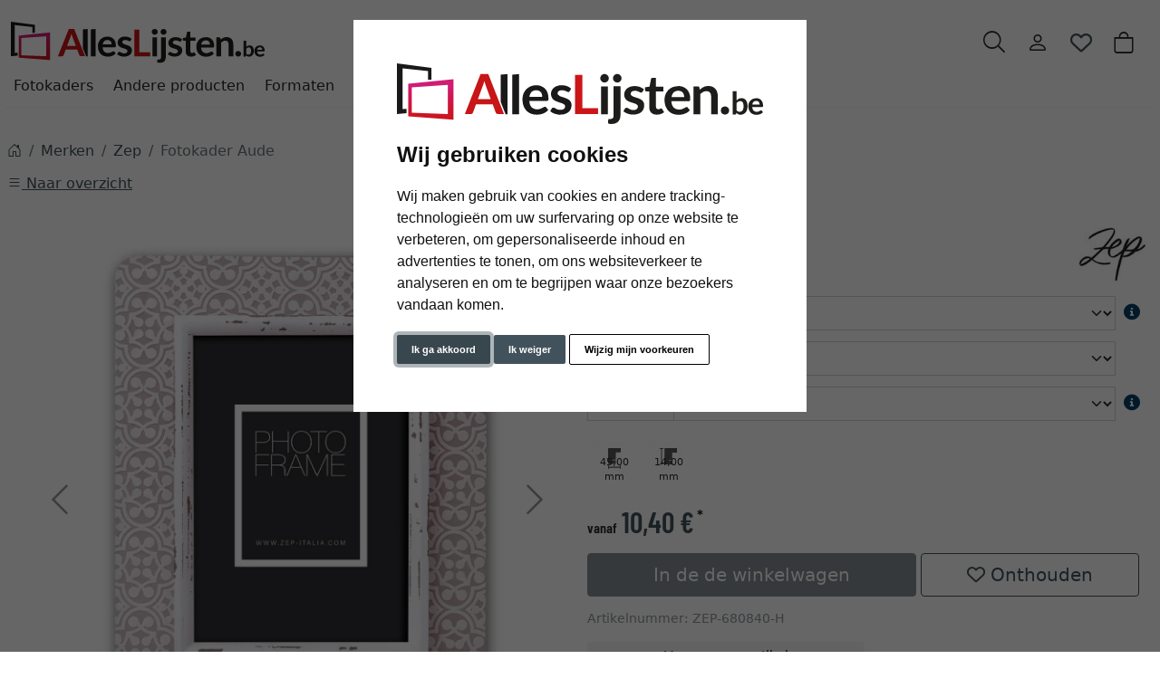

--- FILE ---
content_type: text/html; charset=UTF-8
request_url: https://www.alleslijsten.be/Fotokader-Aude-1087000.html
body_size: 19440
content:
<!DOCTYPE html><html lang="nl" ><head><meta http-equiv="X-UA-Compatible" content="IE=edge"><meta name="viewport" id="Viewport" content="width=device-width, initial-scale=1"><meta http-equiv="Content-Type" content="text/html; charset=UTF-8"><link rel="dns-prefetch" href="https://www.alleslijsten.be/"><link rel="preconnect" href="https://www.alleslijsten.be/"><link rel="preload" href="https://www.alleslijsten.be/out/moga_ar/src/fonts/icons.woff2" as="font" crossorigin type="font/woff2"><link rel="preload" href="https://www.alleslijsten.be/out/moga_ar/src/fonts/barlow-condensed-latin-600-normal.woff2" as="font" crossorigin type="font/woff2"><link rel="preload" href="https://www.alleslijsten.be/out/moga_ar/src/css/styles.min.css" as="style"><link rel="preload" href="https://www.alleslijsten.be/out/moga_ar/src/js/scripts.bs.min.js" as="script"><link rel="preload" href="https://www.alleslijsten.be/out/moga_ar/src/fontawesome/webfonts/fa-regular-400.woff2" as="font" crossorigin type="font/woff2"><link rel="preload" href="https://www.alleslijsten.be/out/moga_ar/src/fontawesome/webfonts/fa-solid-900.woff2" as="font" crossorigin type="font/woff2"><link rel="preload" href="https://www.alleslijsten.be/out/moga_ar/src/fontawesome/webfonts/fa-v4compatibility.woff2" as="font" crossorigin type="font/woff2"><link rel="preload" href="https://www.alleslijsten.be/out/moga_ar/src/fontawesome/css/all.min.css" as="style"><link rel="preload" href="https://www.alleslijsten.be/out/moga_ar/src/js/libs/jquery.min.js" as="script"><link rel="preload" href="https://www.alleslijsten.be/out/moga_ar/src/js/libs/jquery-ui.min.js" as="script"><title>Lijsten België | Fotokader Aude | AllesLijsten.be</title><meta name="ROBOTS" content="NOINDEX, FOLLOW"><meta name="description" content="Fotokader Aude -"><meta name="keywords" content="fotokader, aude, merken, zep"><meta property="og:site_name" content="https://www.alleslijsten.be/"><meta property="og:title" content="Lijsten België | Fotokader Aude | AllesLijsten.be"><meta property="og:description" content="Fotokader Aude -"><meta property="og:type" content="product"><meta property="og:image" content="https://cdn.artvera.cloud/generated/picture-frames/product/1/600_600/zep-680840-h-dz.webp"><meta property="og:url" content="https://www.alleslijsten.be/Fotokader-Aude-10x15-cm-wit-grijs-normaal-glas-2-mm-2000000.html"><link rel="canonical" href="https://www.alleslijsten.be/Fotokader-Aude-10x15-cm-wit-grijs-normaal-glas-2-mm-2000000.html"><link rel="shortcut icon" href="https://www.alleslijsten.be/out/moga_ar/img/favicons/favicon.ico?rand=1" type="image/x-icon" /><link rel="icon" href="https://www.alleslijsten.be/out/moga_ar/img/favicons/favicon-16x16.png" sizes="16x16" /><link rel="icon" href="https://www.alleslijsten.be/out/moga_ar/img/favicons/favicon-32x32.png" sizes="32x32" /><link rel="stylesheet" href="https://www.alleslijsten.be/out/moga_ar/src/css/styles.min.css"><link rel="stylesheet" href="https://www.alleslijsten.be/out/moga_ar/src/fontawesome/css/all.min.css"><link href='https://www.alleslijsten.be/out/moga_ar/src/fontawesome/webfonts/fa-regular-400.woff2' rel='stylesheet' type='text/css'><link href='https://www.alleslijsten.be/out/moga_ar/src/fontawesome/webfonts/fa-solid-900.woff2' rel='stylesheet' type='text/css'><link href='https://www.alleslijsten.be/out/moga_ar/src/fontawesome/webfonts/fa-v4compatibility.woff2' rel='stylesheet' type='text/css'><link rel="stylesheet" type="text/css" href="https://www.alleslijsten.be/modules/ava/Pic/out/css/magnific-popup.min.css" /><link rel="stylesheet" type="text/css" href="https://www.alleslijsten.be/modules/ava/Search/out/src/css/AvaSearch.min.css" /><link rel="stylesheet" type="text/css" href="https://www.alleslijsten.be/modules/bestit/amazonpay4oxid/out/src/css/bestitamazonpay4oxid.css" /><script async src="https://www.googletagmanager.com/gtag/js?id=G-330VHK6GS8"></script><script> window.dataLayer = window.dataLayer || [];	function gtag(){dataLayer.push(arguments);}	gtag('js', new Date());</script> <script>(function(w,d,t,r,u){var f,n,i;w[u]=w[u]||[] ,f=function(){var o={ti:"4038824", enableAutoSpaTracking: true}; o.q=w[u],w[u]=new UET(o),w[u].push("pageLoad")} ,n=d.createElement(t),n.src=r,n.async=1,n.onload=n .onreadystatechange=function() {var s=this.readyState;s &&s!=="loaded"&& s!=="complete"||(f(),n.onload=n. onreadystatechange=null)},i= d.getElementsByTagName(t)[0],i. parentNode.insertBefore(n,i)})(window,document,"script"," //bat.bing.com/bat.js","uetq");</script> <script> gtag('consent', 'default', {
'ad_storage': 'denied',
'ad_user_data': 'denied',
'ad_personalization': 'denied',
'analytics_storage': 'denied' });</script> <script type="text/plain" data-cookie-consent="tracking">gtag('consent', 'update', {"analytics_storage":"granted"});</script><script type="text/plain" data-cookie-consent="targeting">gtag('consent', 'update', {"ad_storage":"granted","ad_user_data":"granted","ad_personalization":"granted"});</script><script> window.uetq = window.uetq || []; window.uetq.push('consent', 'default', { 'ad_storage': 'denied' });</script> <script type="text/plain" data-cookie-consent="targeting">window.uetq.push('consent', 'update', {"ad_storage":"granted"});</script><script type="text/javascript" >gtag('config', 'UA-40405536-8', {'anonymize_ip': true});gtag('config', 'G-330VHK6GS8');</script>  <script type="text/plain" data-cookie-consent="strictly-necessary"> gtag('config', 'AW-973365345', {'allow_enhanced_conversions': true}); </script> <script type="text/plain" data-cookie-consent="targeting" >gtag('config', 'AW-973365345');	gtag('event', 'page_view', {"ecomm_prodid":"","ecomm_pagetype":"other","dynx_itemid":"","dynx_pagetype":"other"});</script><style type="text/css">.colorPicker{position:relative;display:none;width:100%}.colorPicker .listcontainer{position:relative;overflow:hidden;max-height:305px;overflow-y:scroll;border:solid #ccc;border-width:0 1px}.colorPicker .list a{float:left;box-sizing:border-box;border:5px solid #fff;width:20%;background-color:transparent;padding:0}.colorPicker .list a.active{margin:0;border:5px solid #c00}.colorPicker .list a img{border:1px solid #bbb;width:100%;height:100%}.colorPicker:last-child .listcontainer{border-bottom-width:1px}.buttonToWishList[data\-amount="1"]>i,i.fa-solid.wishlistActive{color:#e84250}@media (max-width:767px){button.btn-wishlist{display:none}}.buttonToWishList span{display:none}.wishlistButton{position:absolute;right:62px;top:0}.wishlistButtonSticky a{padding-top:5px;display:inline-block}#toBasket{width:59%}.tobasket-function .buttonToWishList{width:39%}.input-group-text{width:6rem}#also-tab{text-wrap:auto}.zoxid-productlist-grid h2,.zoxid-productlist-grid strong.h2{line-height:100%}.zoxid-productlist-grid .manufacturerIcon{top:0;bottom:unset;left:0;max-width:35%}.expertreview .blockquote:before{font:normal normal normal 14px/1 FontAwesome;font-size:3em;margin:0 1em 3em 0;position:relative;content:"\f10e";top:0;float:left;color:#cfd2cf}.expertreview{margin-top:3em}.expertreview .blockquote{border-left:0;margin-top:2em}.expertreview img#expert{float:left;width:120px;border:1px solid #ccc;margin-right:2em}.expertreview figure{min-height:150px}@media (max-width:979px) .expertreview img#expert{max-width:70px}.expertreview img#expert{float:left;width:120px;border:1px solid #ccc;margin-right:2em}.card{position:relative;display:flex;flex-direction:column;min-width:0;word-wrap:break-word;background-color:#fff;background-clip:border-box;border:0;border-radius:.25rem}.expertreview .btn-accordion{padding:0!important;background-color:#fff!important}.expertreview .btn-accordion:hover{background-image:none;background-color:#fff;font-weight:700}@media (prefers-reduced-motion:no-preference){#details-slider .carousel-item{transition:transform .2s ease-in-out}}#details-slider .carousel-item img{cursor:zoom-in}.cl-details .pswp{--pswp-bg:white;--pswp-icon-color:lightgray;--pswp-icon-color-secondary:grey;--pswp-icon-stroke-color:lightgray}@media (max-width:800px){.cl-details .pswp__button--arrow{top:calc(50% - 46px)}}.cl-details .pswp__counter{text-shadow:none;color:grey}.cl-details .pswp__button{color:grey}.cl-details .pswp__bullets-indicator{display:block;flex-direction:row;align-items:center;position:absolute;bottom:10px;width:90%;left:50%;transform:translate(-50%,0);text-align:center}.pswp__bullet{margin:5px;display:inline-block;width:60px;border:solid 1px lightgray}.pswp__bullet.pswp__bullet--active{border:solid 1px gray}.pswp__bullet img{width:100%}@media (max-width:991px){div#navbarSupportedContent{display:none!important}}@media (min-width:992px){.navbar-expand-lg .navbar-collapse{justify-content:flex-start;border-bottom:1px solid var(--bs-light)}.navbar-expand-lg .navbar-nav{margin-left:0;padding-left:0}.navbar-nav-mega .nav-level-3 .nav-link{font-size:1rem;color:unset;padding:4px 8px;margin-left:1rem}.navbar-nav-mega .nav-level-3 .nav-link:before{font-family:var(--fa-style-family,"Font Awesome 6 Free");font-weight:var(--fa-style,900);content:"\f0da";margin-right:5px;font-size:.9rem}}@media (min-width:576px){.modal-dialog{max-width:500px;margin:0 auto 0 0}.modal-content{height:100vh}}header .btn[data-bs-target="#mobileMenu"]{font-size:2rem}nav#mobile__menu{display:flex;-webkit-align-items:center;align-items:center}nav#mobile__menu .m-menu__checkbox{display:none}nav#mobile__menu label.m-menu__toggle{cursor:pointer}nav#mobile__menu .m-menu{position:absolute;top:0;left:0;max-width:960px;width:100%;height:100%;transform:translate3d(-960px,0,0);transition:transform 0.35s;z-index:1;overflow:hidden;background-color:#fff}nav#mobile__menu .m-menu__overlay{background-color:rgba(103,103,103,.5);position:absolute;top:0;width:100%;bottom:0;z-index:1;display:none}nav#mobile__menu .m-menu__header{padding:0 16px;height:50px;display:flex;justify-content:space-around;align-items:center;border-bottom:1px solid #e8e8e8}nav#mobile__menu .m-menu__header span{font-size:1.2rem;font-weight:700;text-align:center;width:100%}nav#mobile__menu .m-menu .m-menu{transform:translate3d(990px,0,0)}nav#mobile__menu .m-menu ul{height:calc(100vh - 50px);overflow-y:auto;list-style-type:none;padding-bottom:60px}nav#mobile__menu .m-menu ul li a,nav#mobile__menu .m-menu ul li label{display:block;text-align:left;padding:0 15px;line-height:4rem;text-decoration:none;color:var(--ar-dark);cursor:pointer;font-size:1.1rem;position:relative}nav#mobile__menu .m-menu ul li label.a-label__chevron::after{content:"";position:absolute;display:inline-block;height:15px;width:15px;border-color:var(--ar-dark);border-style:solid;border-width:2px 2px 0 0;transform:rotate(45deg);top:50%;margin-top:-5px;right:2rem}nav#mobile__menu .m-menu ul li .-invisible{border-bottom:0}nav#mobile__menu .m-menu .m-menu label.m-menu__toggle{display:flex;border-bottom:0;padding:0;box-sizing:content-box}nav#mobile__menu .m-menu__checkbox:checked~.m-menu__overlay{display:block}nav#mobile__menu .m-menu__checkbox:checked~.m-menu{transform:translate3d(0,0,0)}nav#mobile__menu .m-menu ul li a.allProducts{font-weight:700}.menu-dropdowns .btn{font-size:1.5rem;border:0}.ArticleCarousel .d-flex{display:inline-flex!important}.ArticleCarousel .price.h5{font-size:.9rem;display:unset}div#newItems-ArticleCarousel .product-img{max-height:100%;filter:none}.ArticleCarousel .h5{font-size:1rem}.ArticleCarousel .col{display:inline-block}.ArticleCarousel .product-img{padding:0}.ArticleCarousel .card-body{padding:0rem 1rem}#tns1>.tns-item{text-align:center}.tns-outer{width:100%}.tns-nav{text-align:center}.tns-nav>[aria-controls]{width:10px;height:10px;padding:0;margin:0 5px;border-radius:80%;background:#ddd;border:0}.tns-nav>.tnsButton[aria-controls]{color:#ddd;margin-top:4px;padding-left:2px;padding-right:2px}.tns-nav>[aria-controls].tns-nav-active{background:var(--bs-secondary);border-radius:5px;width:20px}.tns-nav i.fa-solid.fa-circle{display:none}.avaSlider{white-space:nowrap;overflow:hidden;height:100%}.avaSlider img.image{width:100%;object-position:right;object-fit:cover;height:40vh}.promoSlider{padding-bottom:40px;display:flex;justify-content:space-around;height:40vh;background-size:cover;background-position:center}.promoSlider .item{position:relative;display:inline-block}.promoSlider .item .content{padding:1rem;height:40vh;display:flex;align-items:flex-end;position:absolute;top:0;width:100%}.promoSlider .discount{font-size:2em!important;margin-bottom:0;font-weight:700}.promoSlider a{text-decoration:none}.promoSlider .item .headline{margin-bottom:0;font-size:1em;line-height:1em;font-weight:700}.magazin .item .content{width:100%;position:relative}.magazin .tns-nav button{border-radius:25px}.magazin .tns-nav{text-align:center;background-color:#fff;padding-top:15px}.ava_Discount{border-left:solid 5px var(--ar-blau)!important;padding:10px;font-size:1.4em;background-color:var(--ar-grau20);border:1px solid var(--ar-grau60);border-radius:.25rem}span.singleDiscountTitle{font-size:1.2em}.completeSavedMoney{color:#c00;text-decoration:underline}.zoxid-detailsinfo .zoxid-price del{color:#c00}a[class^=ListIcon_],a[class^=ava_christmas_listicon_]{position:absolute;top:1rem;background-color:var(--ar-rot);color:#fff;padding:0 5px;z-index:99;border-radius:0 .25rem 0 .25rem;text-decoration:none}.ListIcon_hausmarke{background-color:#1a4b6b!important}.ListIcon_Tipp{background-color:#608775!important}div.list-container .col:has(a.ListIcon_Tipp) .ListIcon_15_Promo{top:3rem}div.list-container .col:has(a.ListIcon_hausmarke) .ListIcon_Tipp{top:3rem}div.list-container .col:has(a.ListIcon_hausmarke,a.ListIcon_Tipp) .ListIcon_10,div.list-container .col:has(a.ListIcon_hausmarke,a.ListIcon_Tipp) .ListIcon_20,div.list-container .col:has(a.ListIcon_hausmarke,a.ListIcon_Tipp) .ListIcon_11{top:3rem}div.list-container .col:has(a.ListIcon_hausmarke+a.ListIcon_Tipp) .ListIcon_10,div.list-container .col:has(a.ListIcon_hausmarke+a.ListIcon_Tipp) .ListIcon_20,div.list-container .col:has(a.ListIcon_hausmarke+a.ListIcon_Tipp) .ListIcon_11{top:5rem}section.review img{width:15px}section.review .review-user{width:60px;float:left;margin-right:1rem}section.review i.fa-solid.fa-star{color:yellow}div#eKomiWidget_default img{padding:.25rem;border:1px solid #dee2e6;max-width:100%;height:auto}.footer-usp{text-align:left;color:unset!important;border-bottom:0;margin-bottom:0;font-size:.9rem}.footer-trust img{max-width:50px}.footer-trust{font-size:.9rem}.w-75{width:75%!important}.w-50{width:50%!important}.w-25{width:25%!important}img.cc-nb-logo{max-width:100%;margin-bottom:1rem}.termsfeed-com---nb .cc-nb-okagree,.termsfeed-com---nb .cc-nb-reject,.termsfeed-com---nb .cc-nb-changep{font-size:11px!important}.icon-ava-retour:before{content:"\e90e"}.navbar-nav-mega .nav-level-2{top:120px}.attr-iconlist{margin-bottom:1em}.attr-iconlist ul{padding:0}.attr-iconlist ul li{float:left;list-style-type:none;position:relative;text-align:center;margin:5px;font-size:11px;border:0}.attr-iconlist ul li .attr-text{position:absolute;width:100%;bottom:1px;cursor:default}.attr-table tr td{padding-top:5px}.attr-table tr td.attrName{padding-left:15px;padding-right:1em;min-width:125px}.attr-table td{font-size:13px}.attr-table .attr-table-label td{font-weight:700}.tooltipPopUp .tooltipClose{display:block;text-align:right;text-decoration:none}.tooltipPopUp img{max-width:100%}.tooltipPopUp div[class^=tooltip_glas]+div[class^=tooltip_glas]{margin-top:1.5em;padding-top:.5em;border-top:solid 1px #ccc}.tooltipPopUp div[class^=tooltip_glas] h4{font-weight:.9rem}.tooltipPopUp .tt-glas-dnone{display:none}.OpenCloseInfo.closed .infoCanvas:after{content:"» laat meer zien"}.OpenCloseInfo.open .infoCanvas:after{content:"» minder laten zien"}</style></head ><body class="cl-details">  <header class="container-xxl position-relative py-6"><div class="row ps-1 pe-2" > <div class="col-7 text-start"> <a href="https://www.alleslijsten.be/" title="Alleslijsten.be" class="logo-link"><img src="https://www.alleslijsten.be/out/moga_ar/img/BE_logoAR.svg" alt="Alleslijsten.be" width="280" height="51" class="logo-img"> </a> </div> <div class="col-4 col-lg-5 text-end"> <div class="menu-dropdowns btn-group ms-lg-auto"><div class="d-none d-md-inline-flex"> </div><a class="btn btn-contact d-none d-md-block" href="https://www.alleslijsten.be/index.php?cl=contact" title="Contact" ><img alt="icon-service" src="https://www.alleslijsten.be/out/moga_ar/img/headset.svg" ></a><button class="btn search-toggler collapsed" data-bs-toggle="collapse" data-bs-target="#searchCollapse" aria-label="Zoeken" aria-expanded="false" aria-controls="searchCollapse"><i class="moga-search"></i></button><div class="d-none d-lg-block"> <div class="btn-group" role="group"><button type="button" aria-label="Usercenter" class="btn dropdown-toggle" data-bs-toggle="dropdown" data-href="https://www.alleslijsten.be/index.php?cl=account"><i class="moga-person d-inline-block"></i></button> <div class="dropdown-menu dropdown-menu-end"><form class="px-3 py-2" name="login" action="https://www.alleslijsten.be/index.php?" method="post" style="width: 270px"><input type="hidden" name="lang" value="0" /><input type="hidden" name="cnid" value="1087000" /><input type="hidden" name="listtype" value="list" /><input type="hidden" name="actcontrol" value="details" /><input type="hidden" name="fnc" value="login_noredirect"><input type="hidden" name="cl" value="details"> <input type="hidden" name="pgNr" value="0"><input type="hidden" name="CustomError" value="loginBoxErrors"><input type="hidden" name="anid" value="ZEP-680840-H"><div class="mb-3 form-floating"> <input id="loginEmail" type="email" name="lgn_usr" autocomplete="email" class="form-control" placeholder="E-Mailadres"> <label for="loginEmail">E-Mailadres</label></div><div class="mb-3 form-floating"> <input id="loginPasword" type="password" name="lgn_pwd" autocomplete="current-password" class="form-control" placeholder="Wachtwoord"> <label for="loginPasword">Wachtwoord</label></div><a class="small forgotPasswordOpener" href="https://www.alleslijsten.be/index.php?cl=forgotpwd" title="Wachtwoord vergeten?">Wachtwoord vergeten?</a><div class="form-check mb-3"> <input type="checkbox" class="form-check-input" value="1" name="lgn_cook" id="remember"> <label class="form-check-label" for="remember">Wachtwoord merken </label> </div><button type="submit" class="btn btn-primary">Aanmelden</button><a class="btn btn-outline-primary" id="registerLink" href="https://www.alleslijsten.be/index.php?cl=register" title="Registreren">Registreren</a></form></div></div><button type="button" class="btn btn-wishlist" > <a href="https://www.alleslijsten.be/index.php?cl=account_wishlist" title="Mijn verlanglijstje" ><i class="fa-heart fa-regular" aria-hidden="true" ></i> </a> </button> </div><div class="btn-group" role="group"><button type="button" class="btn btn-minibasket" data-bs-toggle="modal" data-bs-target="#basketModal" aria-label="Winkelwagentje"> <i class="moga-bag" aria-hidden="true"></i></button></div> </div> <form class="search collapse" id="searchCollapse" action="https://www.alleslijsten.be/index.php?" method="get" name="search"> <input type="hidden" name="lang" value="0" /> <input type="hidden" name="cl" value="search"> <div class="input-group"><label class="visually-hidden" for="searchParam">Zoeken</label><input class="form-control" type="text" id="searchParam" name="searchparam" value="" placeholder="Zoeken"><button class="btn btn-primary" type="submit" title="Zoeken"><i class="moga-search"></i></button> </div> </form><div class="AvaQuickSearchResult" ><div id="close" class="close"> [<span class="fa fa-times"></span>]</div><div class="result" ></div></div></div> <div class="text-start p-0 col-1 col-lg-12"> <button class="btn p-0 d-lg-none " type="button" data-bs-toggle="modal" data-bs-target="#mobileMenu" aria-controls="mobileMenuContent" aria-label="Toggle navigation"><i class="moga-bars"></i></button> <nav id="mainnav" class="navbar navbar-mega navbar-expand-lg p-0"> <div class="navbar-collapse collapse" id="navbarSupportedContent"><div id="navigation" class="navbar-nav navbar-nav-mega"> <div class="nav-item has-subs"><a class="nav-link nav-link-1" href="https://www.alleslijsten.be/fotokaders/">Fotokaders</a><div class="nav-level-2"><div class="container-xxl"> <div class="columns"> <div class="nav-item nav-item-2"> <a class="nav-link" href="https://www.alleslijsten.be/aluminum-kaders/">Aluminum kaders</a> </div> <div class="nav-item nav-item-2"> <a class="nav-link" href="https://www.alleslijsten.be/houten-kaders/">Houten kaders</a> </div> <div class="nav-item nav-item-2"> <a class="nav-link" href="https://www.alleslijsten.be/Vintage-Shabby-Chic/">Vintage &amp; Shabby Chic</a> </div> <div class="nav-item nav-item-2"> <a class="nav-link" href="https://www.alleslijsten.be/barok-kaders/">Barok kaders</a> </div> <div class="nav-item nav-item-2"> <a class="nav-link" href="https://www.alleslijsten.be/kunststof-kaders/">Kunststof kaders</a> </div> <div class="nav-item nav-item-2"> <a class="nav-link" href="https://www.alleslijsten.be/randloze-wissellijsten/">Randloze wissellijsten</a> </div> <div class="nav-item nav-item-2"> <a class="nav-link" href="https://www.alleslijsten.be/puzzelkaders/">Puzzelkaders</a> </div> <div class="nav-item nav-item-2"> <a class="nav-link" href="https://www.alleslijsten.be/multi-fotokaders/">Multi fotokaders</a> </div> <div class="nav-item nav-item-2"> <a class="nav-link" href="https://www.alleslijsten.be/collage-fotokaders/">Collage fotokaders</a> </div> <div class="nav-item nav-item-2"> <a class="nav-link" href="https://www.alleslijsten.be/ovale-ronde-kaders/">Ovale &amp; ronde kaders</a> </div> <div class="nav-item nav-item-2"> <a class="nav-link" href="https://www.alleslijsten.be/diepe-kaders/">Diepe kaders</a> </div> <div class="nav-item nav-item-2"> <a class="nav-link" href="https://www.alleslijsten.be/baklijsten/">Baklijsten</a> </div> <div class="nav-item nav-item-2"> <a class="nav-link" href="https://www.alleslijsten.be/brandwerende-kaders/">Brandwerende kaders</a> </div> <div class="nav-item nav-item-2"> <a class="nav-link" href="https://www.alleslijsten.be/fotolijstjes/">Fotolijstjes</a> </div> <div class="nav-item nav-item-2"> <a class="nav-link" href="https://www.alleslijsten.be/kaders-voor-t-shirts-truien/">Kaders voor t-shirts &amp; truien</a> </div> <div class="nav-item nav-item-2"> <a class="nav-link" href="https://www.alleslijsten.be/grote-kaders-XL/">Grote kaders XL</a> </div> <div class="nav-item nav-item-2"> <a class="nav-link" href="https://www.alleslijsten.be/wissellijsten/">Wissellijsten</a> </div> </div></div></div> </div> <div class="nav-item has-subs"><a class="nav-link nav-link-1" href="https://www.alleslijsten.be/Andere-producten/">Andere producten</a><div class="nav-level-2"><div class="container-xxl"> <div class="columns"> <div class="nav-item nav-item-2"> <a class="nav-link" href="https://www.alleslijsten.be/fotowanden/">Fotowanden</a> </div> <div class="nav-item nav-item-2"> <a class="nav-link" href="https://www.alleslijsten.be/wandspiegels/">Wandspiegels</a> </div> <div class="nav-item nav-item-2"> <a class="nav-link" href="https://www.alleslijsten.be/Andere-producten/spierraam/">Spieramen</a> </div> <div class="nav-item nav-item-2"> <a class="nav-link" href="https://www.alleslijsten.be/ongelakte-kaders/">Ongelakte kaders</a> </div> <div class="nav-item nav-item-2"> <a class="nav-link" href="https://www.alleslijsten.be/kaders-voor-spieramen/">Kaders voor spieramen</a> </div> <div class="nav-item nav-item-2"> <a class="nav-link" href="https://www.alleslijsten.be/acryl-fotokaders/">Acryl fotokaders</a> </div> <div class="nav-item nav-item-2"> <a class="nav-link" href="https://www.alleslijsten.be/dubbelglas-kaders/">Dubbelglas kaders</a> </div> <div class="nav-item nav-item-2"> <a class="nav-link" href="https://www.alleslijsten.be/kaders-met-hoek/">Kaders met hoek</a> </div> <div class="nav-item nav-item-2"> <a class="nav-link" href="https://www.alleslijsten.be/Andere-producten/lijst-voor-signaturen/">Kaders voor signaturen</a> </div> <div class="nav-item nav-item-2"> <a class="nav-link" href="https://www.alleslijsten.be/Andere-producten/fotoalbums/">Fotoalbums</a> </div> <div class="nav-item nav-item-2"> <a class="nav-link" href="https://www.alleslijsten.be/weerbestendige-kaders/">Weerbestendige kaders</a> </div> <div class="nav-item nav-item-2"> <a class="nav-link" href="https://www.alleslijsten.be/kaders-voor-medailles/">Kaders voor medailles</a> </div> <div class="nav-item nav-item-2"> <a class="nav-link" href="https://www.alleslijsten.be/kaders-voor-lp/">Kaders voor LP</a> </div> </div></div></div> </div> <div class="nav-item has-subs"><a class="nav-link nav-link-1" href="https://www.alleslijsten.be/formaten/">Formaten</a><div class="nav-level-2"><div class="container-xxl"> <div class="columns"> <div class="nav-item nav-item-2"> <a class="nav-link" href="https://www.alleslijsten.be/formaten/alle-formaten/">Alle formaten</a> </div> <div class="nav-item nav-item-2"> <a class="nav-link" href="https://www.alleslijsten.be/formaten/9x13-cm/">9x13 cm</a> </div> <div class="nav-item nav-item-2"> <a class="nav-link" href="https://www.alleslijsten.be/formaten/10x15-cm/">10x15 cm</a> </div> <div class="nav-item nav-item-2"> <a class="nav-link" href="https://www.alleslijsten.be/formaten/13x18-cm/">13x18 cm</a> </div> <div class="nav-item nav-item-2"> <a class="nav-link" href="https://www.alleslijsten.be/formaten/15x20-cm/">15x20 cm</a> </div> <div class="nav-item nav-item-2"> <a class="nav-link" href="https://www.alleslijsten.be/formaten/18x18-cm/">18x18 cm</a> </div> <div class="nav-item nav-item-2"> <a class="nav-link" href="https://www.alleslijsten.be/formaten/18x24-cm/">18x24 cm</a> </div> <div class="nav-item nav-item-2"> <a class="nav-link" href="https://www.alleslijsten.be/formaten/20x30-cm/">20x30 cm</a> </div> <div class="nav-item nav-item-2"> <a class="nav-link" href="https://www.alleslijsten.be/formaten/21x29-7-cm-a4/">21x29,7 cm (A4)</a> </div> <div class="nav-item nav-item-2"> <a class="nav-link" href="https://www.alleslijsten.be/formaten/24x30-cm/">24x30 cm</a> </div> <div class="nav-item nav-item-2"> <a class="nav-link" href="https://www.alleslijsten.be/formaten/28x35-cm/">28x35 cm</a> </div> <div class="nav-item nav-item-2"> <a class="nav-link" href="https://www.alleslijsten.be/formaten/29-7x42-cm-a3/">29,7x42 cm (A3)</a> </div> <div class="nav-item nav-item-2"> <a class="nav-link" href="https://www.alleslijsten.be/formaten/30x40-cm/">30x40 cm</a> </div> <div class="nav-item nav-item-2"> <a class="nav-link" href="https://www.alleslijsten.be/formaten/30x45-cm/">30x45 cm</a> </div> <div class="nav-item nav-item-2"> <a class="nav-link" href="https://www.alleslijsten.be/formaten/40x50-cm/">40x50 cm</a> </div> <div class="nav-item nav-item-2"> <a class="nav-link" href="https://www.alleslijsten.be/formaten/40x60-cm/">40x60 cm</a> </div> <div class="nav-item nav-item-2"> <a class="nav-link" href="https://www.alleslijsten.be/formaten/42x59-4-cm-a2/">42x59,4 cm (A2)</a> </div> <div class="nav-item nav-item-2"> <a class="nav-link" href="https://www.alleslijsten.be/formaten/50x50-cm/">50x50 cm</a> </div> <div class="nav-item nav-item-2"> <a class="nav-link" href="https://www.alleslijsten.be/formaten/50x60-cm/">50x60 cm</a> </div> <div class="nav-item nav-item-2"> <a class="nav-link" href="https://www.alleslijsten.be/formaten/50x70-cm/">50x70 cm</a> </div> <div class="nav-item nav-item-2"> <a class="nav-link" href="https://www.alleslijsten.be/formaten/59-4x84-1-cm-a1/">59,4x84,1 cm (A1)</a> </div> <div class="nav-item nav-item-2"> <a class="nav-link" href="https://www.alleslijsten.be/formaten/60x70-cm/">60x70 cm</a> </div> <div class="nav-item nav-item-2"> <a class="nav-link" href="https://www.alleslijsten.be/formaten/60x80-cm/">60x80 cm</a> </div> <div class="nav-item nav-item-2"> <a class="nav-link" href="https://www.alleslijsten.be/formaten/60x90-cm/">60x90 cm</a> </div> <div class="nav-item nav-item-2"> <a class="nav-link" href="https://www.alleslijsten.be/formaten/70x80-cm/">70x80 cm</a> </div> <div class="nav-item nav-item-2"> <a class="nav-link" href="https://www.alleslijsten.be/formaten/70x90-cm/">70x90 cm</a> </div> <div class="nav-item nav-item-2"> <a class="nav-link" href="https://www.alleslijsten.be/formaten/70x100-cm/">70x100 cm</a> </div> <div class="nav-item nav-item-2"> <a class="nav-link" href="https://www.alleslijsten.be/formaten/84-1x118-9-cm-a0/">84,1x118,9 cm (A0)</a> </div> </div></div></div> </div> <div class="nav-item has-subs"><a class="nav-link nav-link-1 active" aria-current="page" href="https://www.alleslijsten.be/merken/">Merken</a><div class="nav-level-2"><div class="container-xxl"> <div class="columns"> <div class="nav-item nav-item-2"> <a class="nav-link" href="https://www.alleslijsten.be/accent/">accent</a> </div> <div class="nav-item nav-item-2"> <a class="nav-link" href="https://www.alleslijsten.be/ArtCANVAS/">ArtCANVAS</a> </div> <div class="nav-item nav-item-2"> <a class="nav-link" href="https://www.alleslijsten.be/artvera/">artvera</a> </div> <div class="nav-item nav-item-2"> <a class="nav-link" href="https://www.alleslijsten.be/DEHA-Design/">DEHA</a> </div> <div class="nav-item nav-item-2"> <a class="nav-link" href="https://www.alleslijsten.be/Deknudt/">Deknudt</a> </div> <div class="nav-item nav-item-2"> <a class="nav-link" href="https://www.alleslijsten.be/Doehnert/">Döhnert</a> </div> <div class="nav-item nav-item-2"> <a class="nav-link" href="https://www.alleslijsten.be/Frames-Factory/">Frames Factory</a> </div> <div class="nav-item nav-item-2"> <a class="nav-link" href="https://www.alleslijsten.be/Henzo/">Henzo</a> </div> <div class="nav-item nav-item-2"> <a class="nav-link" href="https://www.alleslijsten.be/Klueber/">Klüber</a> </div> <div class="nav-item nav-item-2"> <a class="nav-link" href="https://www.alleslijsten.be/Larson-Juhl/">Larson-Juhl</a> </div> <div class="nav-item nav-item-2"> <a class="nav-link" href="https://www.alleslijsten.be/Lueck/">Lück</a> </div> <div class="nav-item nav-item-2"> <a class="nav-link" href="https://www.alleslijsten.be/Mende-Frames/">Mende Frames</a> </div> <div class="nav-item nav-item-2"> <a class="nav-link" href="https://www.alleslijsten.be/Mira/">Mira</a> </div> <div class="nav-item nav-item-2"> <a class="nav-link" href="https://www.alleslijsten.be/Nielsen-Design/">Nielsen Design</a> </div> <div class="nav-item nav-item-2"> <a class="nav-link" href="https://www.alleslijsten.be/ROGGENKAMP/">Roggenkamp</a> </div> <div class="nav-item nav-item-2"> <a class="nav-link" href="https://www.alleslijsten.be/walther-design/">Walther Design</a> </div> <div class="nav-item nav-item-2"> <a class="nav-link active" href="https://www.alleslijsten.be/Zep/">Zep</a> </div> </div></div></div> </div> <div class="nav-item has-subs"><a class="nav-link nav-link-1" href="https://www.alleslijsten.be/Kaders-op-maat/">Kaders op maat</a><div class="nav-level-2"><div class="container-xxl"> <div class="columns"> <div class="nav-item nav-item-2"> <a class="nav-link" href="https://www.alleslijsten.be/Kaders-op-maat/aluminum-kaders/">Aluminum kaders</a> </div> <div class="nav-item nav-item-2"> <a class="nav-link" href="https://www.alleslijsten.be/Kaders-op-maat/houten-kaders/">Houten kaders</a> </div> <div class="nav-item nav-item-2"> <a class="nav-link" href="https://www.alleslijsten.be/Kaders-op-maat/barok-kaders/">Barok kaders</a> </div> <div class="nav-item nav-item-2"> <a class="nav-link" href="https://www.alleslijsten.be/Kaders-op-maat/baklijsten/">Baklijsten</a> </div> <div class="nav-item nav-item-2"> <a class="nav-link" href="https://www.alleslijsten.be/Kaders-op-maat/kunststof-kaders/">Kunststof kaders</a> </div> <div class="nav-item nav-item-2"> <a class="nav-link" href="https://www.alleslijsten.be/Kaders-op-maat/randloze-wissellijsten/">Randloze wissellijsten</a> </div> <div class="nav-item nav-item-2"> <a class="nav-link" href="https://www.alleslijsten.be/Kaders-op-maat/puzzelkaders/">Puzzelkaders</a> </div> <div class="nav-item nav-item-2"> <a class="nav-link" href="https://www.alleslijsten.be/Kaders-op-maat/spieramen/">Spieramen</a> </div> </div></div></div> </div> <div class="nav-item has-subs"><a class="nav-link nav-link-1" href="https://www.alleslijsten.be/Passe-partouts/">Passe-partouts</a><div class="nav-level-2"><div class="container-xxl"> <div class="columns"> <div class="nav-item nav-item-2"> <a class="nav-link" href="https://www.alleslijsten.be/Passe-partouts/standaard-passe-partouts/">Standaard passe-partouts</a> </div> <div class="nav-item nav-item-2"> <a class="nav-link" href="https://www.alleslijsten.be/Passe-partouts/met-individueel-knipsel/">Met individueel knipsel</a> </div> <div class="nav-item nav-item-2"> <a class="nav-link" href="https://www.alleslijsten.be/Passe-partouts/binnen-en-buiten-op-maat/">Binnen en buiten op maat</a> </div> <div class="nav-item nav-item-2"> <a class="nav-link" href="https://www.alleslijsten.be/Passe-partouts/voor-meerdere-fotos/">Voor meerdere foto&#039;s</a> </div> </div></div></div> </div> <div class="nav-item has-subs"><a class="nav-link nav-link-1" href="https://www.alleslijsten.be/Toebehoren/">Toebehoren</a><div class="nav-level-2"><div class="container-xxl"> <div class="columns"> <div class="nav-item nav-item-2"> <a class="nav-link" href="https://www.alleslijsten.be/Toebehoren/galerij-rails/">Galerij rails</a> </div> <div class="nav-item nav-item-2"> <a class="nav-link" href="https://www.alleslijsten.be/Toebehoren/achterwanden/">Achterwanden</a> </div> <div class="nav-item nav-item-2"> <a class="nav-link" href="https://www.alleslijsten.be/Toebehoren/reserveglas/">Reserveglas</a> </div></div></div></div> </div> </div><div class="d-md-none"></div> </div> </nav> </div></div></header><div class="modal fade" data-bs-scroll="false" data-bs-backdrop="true" tabindex="-1" id="mobileMenu" aria-labelledby="mobileMenuLabel"><div class="modal-dialog modal-fullscreen-md-down"> <div class="modal-content"> <div class="modal-body" id="mobileMenuLabel"><nav id="mobile__menu" class=""><input type="checkbox" id="menu" name="menu" class="m-menu__checkbox" checked="checked"><div class="m-menu"><div class="m-menu__header"> <label class="m-menu__toggle" data-bs-dismiss="modal"> <svg width="35" height="35" viewBox="0 0 24 24" fill="none" stroke="#000000" stroke-width="2" stroke-linecap="butt"> <line x1="18" y1="6" x2="6" y2="18"></line><line x1="6" y1="6" x2="18" y2="18"></line> </svg> </label> <span>MENU</span></div><ul><li><label class="a-label__chevron" for="menuitem-2000000">Fotokaders</label><input id="menuitem-2000000" type="checkbox" class="m-menu__checkbox"><div class="m-menu"><div class="m-menu__header"><label class="m-menu__toggle" for="menuitem-2000000"> <svg width="35" height="35" viewBox="0 0 24 24" fill="none" stroke="#000000" stroke-width="2" stroke-linecap="butt"> <path d="M19 12H6M12 5l-7 7 7 7"/> </svg></label><span>Fotokaders</span></div><ul><li><a class="allProducts" href="https://www.alleslijsten.be/fotokaders/">Alle producten</a></li> <li><a href="https://www.alleslijsten.be/aluminum-kaders/">Aluminum kaders</a></li> <li><a href="https://www.alleslijsten.be/houten-kaders/">Houten kaders</a></li> <li><a href="https://www.alleslijsten.be/Vintage-Shabby-Chic/">Vintage &amp; Shabby Chic</a></li> <li><a href="https://www.alleslijsten.be/barok-kaders/">Barok kaders</a></li> <li><a href="https://www.alleslijsten.be/kunststof-kaders/">Kunststof kaders</a></li> <li><a href="https://www.alleslijsten.be/randloze-wissellijsten/">Randloze wissellijsten</a></li> <li><a href="https://www.alleslijsten.be/puzzelkaders/">Puzzelkaders</a></li> <li><a href="https://www.alleslijsten.be/multi-fotokaders/">Multi fotokaders</a></li> <li><a href="https://www.alleslijsten.be/collage-fotokaders/">Collage fotokaders</a></li> <li><a href="https://www.alleslijsten.be/ovale-ronde-kaders/">Ovale &amp; ronde kaders</a></li> <li><a href="https://www.alleslijsten.be/diepe-kaders/">Diepe kaders</a></li> <li><a href="https://www.alleslijsten.be/baklijsten/">Baklijsten</a></li> <li><a href="https://www.alleslijsten.be/brandwerende-kaders/">Brandwerende kaders</a></li> <li><a href="https://www.alleslijsten.be/fotolijstjes/">Fotolijstjes</a></li> <li><a href="https://www.alleslijsten.be/kaders-voor-t-shirts-truien/">Kaders voor t-shirts &amp; truien</a></li> <li><a href="https://www.alleslijsten.be/grote-kaders-XL/">Grote kaders XL</a></li> <li><a href="https://www.alleslijsten.be/wissellijsten/">Wissellijsten</a></li>  </ul></div> </li> <li><label class="a-label__chevron" for="menuitem-2500000">Andere producten</label><input id="menuitem-2500000" type="checkbox" class="m-menu__checkbox"><div class="m-menu"><div class="m-menu__header"><label class="m-menu__toggle" for="menuitem-2500000"> <svg width="35" height="35" viewBox="0 0 24 24" fill="none" stroke="#000000" stroke-width="2" stroke-linecap="butt"> <path d="M19 12H6M12 5l-7 7 7 7"/> </svg></label><span>Andere producten</span></div><ul><li><a class="allProducts" href="https://www.alleslijsten.be/Andere-producten/">Alle producten</a></li> <li><a href="https://www.alleslijsten.be/fotowanden/">Fotowanden</a></li> <li><a href="https://www.alleslijsten.be/wandspiegels/">Wandspiegels</a></li> <li><a href="https://www.alleslijsten.be/Andere-producten/spierraam/">Spieramen</a></li> <li><a href="https://www.alleslijsten.be/ongelakte-kaders/">Ongelakte kaders</a></li> <li><a href="https://www.alleslijsten.be/kaders-voor-spieramen/">Kaders voor spieramen</a></li>  <li><a href="https://www.alleslijsten.be/acryl-fotokaders/">Acryl fotokaders</a></li>  <li><a href="https://www.alleslijsten.be/dubbelglas-kaders/">Dubbelglas kaders</a></li> <li><a href="https://www.alleslijsten.be/kaders-met-hoek/">Kaders met hoek</a></li> <li><a href="https://www.alleslijsten.be/Andere-producten/lijst-voor-signaturen/">Kaders voor signaturen</a></li> <li><a href="https://www.alleslijsten.be/Andere-producten/fotoalbums/">Fotoalbums</a></li> <li><a href="https://www.alleslijsten.be/weerbestendige-kaders/">Weerbestendige kaders</a></li>  <li><a href="https://www.alleslijsten.be/kaders-voor-medailles/">Kaders voor medailles</a></li> <li><a href="https://www.alleslijsten.be/kaders-voor-lp/">Kaders voor LP</a></li>  </ul></div> </li> <li><label class="a-label__chevron" for="menuitem-5000000">Formaten</label><input id="menuitem-5000000" type="checkbox" class="m-menu__checkbox"><div class="m-menu"><div class="m-menu__header"><label class="m-menu__toggle" for="menuitem-5000000"> <svg width="35" height="35" viewBox="0 0 24 24" fill="none" stroke="#000000" stroke-width="2" stroke-linecap="butt"> <path d="M19 12H6M12 5l-7 7 7 7"/> </svg></label><span>Formaten</span></div><ul><li><a class="allProducts" href="https://www.alleslijsten.be/formaten/">Alle producten</a></li> <li><a href="https://www.alleslijsten.be/formaten/alle-formaten/">Alle formaten</a></li> <li><a href="https://www.alleslijsten.be/formaten/9x13-cm/">9x13 cm</a></li>  <li><a href="https://www.alleslijsten.be/formaten/10x15-cm/">10x15 cm</a></li> <li><a href="https://www.alleslijsten.be/formaten/13x18-cm/">13x18 cm</a></li>  <li><a href="https://www.alleslijsten.be/formaten/15x20-cm/">15x20 cm</a></li> <li><a href="https://www.alleslijsten.be/formaten/18x18-cm/">18x18 cm</a></li> <li><a href="https://www.alleslijsten.be/formaten/18x24-cm/">18x24 cm</a></li> <li><a href="https://www.alleslijsten.be/formaten/20x30-cm/">20x30 cm</a></li>  <li><a href="https://www.alleslijsten.be/formaten/21x29-7-cm-a4/">21x29,7 cm (A4)</a></li> <li><a href="https://www.alleslijsten.be/formaten/24x30-cm/">24x30 cm</a></li>  <li><a href="https://www.alleslijsten.be/formaten/28x35-cm/">28x35 cm</a></li> <li><a href="https://www.alleslijsten.be/formaten/29-7x42-cm-a3/">29,7x42 cm (A3)</a></li> <li><a href="https://www.alleslijsten.be/formaten/30x40-cm/">30x40 cm</a></li> <li><a href="https://www.alleslijsten.be/formaten/30x45-cm/">30x45 cm</a></li>  <li><a href="https://www.alleslijsten.be/formaten/40x50-cm/">40x50 cm</a></li> <li><a href="https://www.alleslijsten.be/formaten/40x60-cm/">40x60 cm</a></li> <li><a href="https://www.alleslijsten.be/formaten/42x59-4-cm-a2/">42x59,4 cm (A2)</a></li>  <li><a href="https://www.alleslijsten.be/formaten/50x50-cm/">50x50 cm</a></li> <li><a href="https://www.alleslijsten.be/formaten/50x60-cm/">50x60 cm</a></li> <li><a href="https://www.alleslijsten.be/formaten/50x70-cm/">50x70 cm</a></li> <li><a href="https://www.alleslijsten.be/formaten/59-4x84-1-cm-a1/">59,4x84,1 cm (A1)</a></li> <li><a href="https://www.alleslijsten.be/formaten/60x70-cm/">60x70 cm</a></li> <li><a href="https://www.alleslijsten.be/formaten/60x80-cm/">60x80 cm</a></li> <li><a href="https://www.alleslijsten.be/formaten/60x90-cm/">60x90 cm</a></li> <li><a href="https://www.alleslijsten.be/formaten/70x80-cm/">70x80 cm</a></li> <li><a href="https://www.alleslijsten.be/formaten/70x90-cm/">70x90 cm</a></li> <li><a href="https://www.alleslijsten.be/formaten/70x100-cm/">70x100 cm</a></li> <li><a href="https://www.alleslijsten.be/formaten/84-1x118-9-cm-a0/">84,1x118,9 cm (A0)</a></li>  </ul></div> </li> <li><label class="a-label__chevron" for="menuitem-1000000">Merken</label><input id="menuitem-1000000" type="checkbox" class="m-menu__checkbox"><div class="m-menu"><div class="m-menu__header"><label class="m-menu__toggle" for="menuitem-1000000"> <svg width="35" height="35" viewBox="0 0 24 24" fill="none" stroke="#000000" stroke-width="2" stroke-linecap="butt"> <path d="M19 12H6M12 5l-7 7 7 7"/> </svg></label><span>Merken</span></div><ul><li><a class="allProducts" href="https://www.alleslijsten.be/merken/">Alle producten</a></li> <li><a href="https://www.alleslijsten.be/accent/">accent</a></li> <li><a href="https://www.alleslijsten.be/ArtCANVAS/">ArtCANVAS</a></li> <li><a href="https://www.alleslijsten.be/artvera/">artvera</a></li>  <li><a href="https://www.alleslijsten.be/DEHA-Design/">DEHA</a></li> <li><a href="https://www.alleslijsten.be/Deknudt/">Deknudt</a></li>  <li><a href="https://www.alleslijsten.be/Doehnert/">Döhnert</a></li> <li><a href="https://www.alleslijsten.be/Frames-Factory/">Frames Factory</a></li>  <li><a href="https://www.alleslijsten.be/Henzo/">Henzo</a></li> <li><a href="https://www.alleslijsten.be/Klueber/">Klüber</a></li> <li><a href="https://www.alleslijsten.be/Larson-Juhl/">Larson-Juhl</a></li> <li><a href="https://www.alleslijsten.be/Lueck/">Lück</a></li> <li><a href="https://www.alleslijsten.be/Mende-Frames/">Mende Frames</a></li> <li><a href="https://www.alleslijsten.be/Mira/">Mira</a></li> <li><a href="https://www.alleslijsten.be/Nielsen-Design/">Nielsen Design</a></li> <li><a href="https://www.alleslijsten.be/ROGGENKAMP/">Roggenkamp</a></li>  <li><a href="https://www.alleslijsten.be/walther-design/">Walther Design</a></li>  <li><a href="https://www.alleslijsten.be/Zep/">Zep</a></li>  </ul></div> </li> <li><label class="a-label__chevron" for="menuitem-2900000">Kaders op maat</label><input id="menuitem-2900000" type="checkbox" class="m-menu__checkbox"><div class="m-menu"><div class="m-menu__header"><label class="m-menu__toggle" for="menuitem-2900000"> <svg width="35" height="35" viewBox="0 0 24 24" fill="none" stroke="#000000" stroke-width="2" stroke-linecap="butt"> <path d="M19 12H6M12 5l-7 7 7 7"/> </svg></label><span>Kaders op maat</span></div><ul><li><a class="allProducts" href="https://www.alleslijsten.be/Kaders-op-maat/">Alle producten</a></li> <li><a href="https://www.alleslijsten.be/Kaders-op-maat/aluminum-kaders/">Aluminum kaders</a></li> <li><a href="https://www.alleslijsten.be/Kaders-op-maat/houten-kaders/">Houten kaders</a></li> <li><a href="https://www.alleslijsten.be/Kaders-op-maat/barok-kaders/">Barok kaders</a></li> <li><a href="https://www.alleslijsten.be/Kaders-op-maat/baklijsten/">Baklijsten</a></li> <li><a href="https://www.alleslijsten.be/Kaders-op-maat/kunststof-kaders/">Kunststof kaders</a></li> <li><a href="https://www.alleslijsten.be/Kaders-op-maat/randloze-wissellijsten/">Randloze wissellijsten</a></li> <li><a href="https://www.alleslijsten.be/Kaders-op-maat/puzzelkaders/">Puzzelkaders</a></li> <li><a href="https://www.alleslijsten.be/Kaders-op-maat/spieramen/">Spieramen</a></li>  </ul></div> </li> <li><label class="a-label__chevron" for="menuitem-2909500">Passe-partouts</label><input id="menuitem-2909500" type="checkbox" class="m-menu__checkbox"><div class="m-menu"><div class="m-menu__header"><label class="m-menu__toggle" for="menuitem-2909500"> <svg width="35" height="35" viewBox="0 0 24 24" fill="none" stroke="#000000" stroke-width="2" stroke-linecap="butt"> <path d="M19 12H6M12 5l-7 7 7 7"/> </svg></label><span>Passe-partouts</span></div><ul><li><a class="allProducts" href="https://www.alleslijsten.be/Passe-partouts/">Alle producten</a></li> <li><a href="https://www.alleslijsten.be/Passe-partouts/standaard-passe-partouts/">Standaard passe-partouts</a></li> <li><a href="https://www.alleslijsten.be/Passe-partouts/met-individueel-knipsel/">Met individueel knipsel</a></li> <li><a href="https://www.alleslijsten.be/Passe-partouts/binnen-en-buiten-op-maat/">Binnen en buiten op maat</a></li> <li><a href="https://www.alleslijsten.be/Passe-partouts/voor-meerdere-fotos/">Voor meerdere foto&#039;s</a></li>  </ul></div> </li> <li><label class="a-label__chevron" for="menuitem-3000000">Toebehoren</label><input id="menuitem-3000000" type="checkbox" class="m-menu__checkbox"><div class="m-menu"><div class="m-menu__header"><label class="m-menu__toggle" for="menuitem-3000000"> <svg width="35" height="35" viewBox="0 0 24 24" fill="none" stroke="#000000" stroke-width="2" stroke-linecap="butt"> <path d="M19 12H6M12 5l-7 7 7 7"/> </svg></label><span>Toebehoren</span></div><ul><li><a class="allProducts" href="https://www.alleslijsten.be/Toebehoren/">Alle producten</a></li> <li><a href="https://www.alleslijsten.be/Toebehoren/galerij-rails/">Galerij rails</a></li> <li><a href="https://www.alleslijsten.be/Toebehoren/achterwanden/">Achterwanden</a></li> <li><a href="https://www.alleslijsten.be/Toebehoren/reserveglas/">Reserveglas</a></li> </ul></div> </li> </ul></div></nav> </div> </div></div></div><div id="wrapper" class="wrapper"> <div class="content"> <div class="container-xxl d-none d-md-block pt-3"><nav aria-label="breadcrumb"><ol class="breadcrumb mb-3 d-flex"><li class="breadcrumb-item"><a href="https://www.alleslijsten.be/" class="breadcrumb-link" title="Hoofdpagina"><i class="moga-house-door"></i></a></li><li class="breadcrumb-item"><a href="https://www.alleslijsten.be/merken/" class="breadcrumb-link" title="Merken">Merken</a></li><li class="breadcrumb-item"><a href="https://www.alleslijsten.be/Zep/" class="breadcrumb-link" title="Zep">Zep</a></li><li class="breadcrumb-item active">Fotokader Aude</li></ol></nav></div> <div id="details_container" class="details container-xxl"> <div class="row details-pager d-none d-md-flex" id="detailsItemsPager"> <div class="col-3 details-pager-overview"> <a href="https://www.alleslijsten.be/Zep/?pgNr=1" class="details-pager-link"><i class="moga-bars"></i> Naar overzicht </a> </div><div class="col-3 details-pager-prev"></div> <div class="col-3 text-center details-pager-current-page"></div> <div class="col-3 text-end details-pager-next"></div></div> <div id="detailsMain" class="mt-4"> <form class="js-oxWidgetReload" action="https://www.alleslijsten.be/widget.php?lang=0" method="get"><input type="hidden" name="lang" value="0" /><input type="hidden" name="cnid" value="1087000" /><input type="hidden" name="listtype" value="list" /><input type="hidden" name="actcontrol" value="details" /><input type="hidden" name="cl" value="oxwarticledetails"><input type="hidden" name="oxwparent" value="details"><input type="hidden" name="listtype" value="list"><input type="hidden" name="nocookie" value="1"><input type="hidden" name="cnid" value="1087000"><input type="hidden" name="anid" value="ZEP-680840-H"><input type="hidden" name="actcontrol" value="details"> </form><form class="js-oxProductForm" action="https://www.alleslijsten.be/index.php?" method="post"> <input type="hidden" name="lang" value="0" /> <input type="hidden" name="cnid" value="1087000" /><input type="hidden" name="listtype" value="list" /><input type="hidden" name="actcontrol" value="details" /> <input type="hidden" name="cl" value="details"> <input type="hidden" name="aid" value="ZEP-680840-H"> <input type="hidden" name="anid" value="ZEP-680840-H"> <input type="hidden" name="parentid" value="ZEP-680840-H"> <input type="hidden" name="panid" value=""><input type="hidden" name="fnc" value="tobasket"> <div class="details-top container-fluid"><div class="row row-cols-md-2"><div class="col-12 col-md-6"> <div id="details-slider" class="carousel slide slide-only" data-bs-ride="carousel" data-bs-interval="false"><div class="carousel-inner"> <div class="carousel-item active" > <a href="https://cdn.artvera.cloud/generated/picture-frames/product/1/1000_1000/zep-680840-h-dz.webp" data-pswp-width="1000" data-pswp-height="1000" target="_blank" ><img loading="lazy" src="https://cdn.artvera.cloud/generated/picture-frames/product/1/600_600/zep-680840-h-dz.webp" alt="Fotokader Aude "></a></div> <div class="carousel-item" > <a href="https://cdn.artvera.cloud/generated/picture-frames/product/2/1000_1000/zep-680840-h-dz2.webp" data-pswp-width="1000" data-pswp-height="1000" target="_blank" ><img loading="lazy" src="https://cdn.artvera.cloud/generated/picture-frames/product/2/600_600/zep-680840-h-dz2.webp" alt="Fotokader Aude "></a></div></div><button class="carousel-control-prev" type="button" data-bs-target="#details-slider" data-bs-slide="prev"><span class="carousel-control-prev-icon" aria-hidden="true"> <span class="moga-left"></span></span><span class="visually-hidden-focusable">Terug</span></button><button class="carousel-control-next" type="button" data-bs-target="#details-slider" data-bs-slide="next"><span class="carousel-control-next-icon" aria-hidden="true"> <span class="moga-right"></span></span><span class="visually-hidden-focusable">Verder</span></button> </div> <link rel="stylesheet" href="https://www.alleslijsten.be/out/moga_ar/src/js/photoswipe/photoswipe.css"><script type="module"> import PhotoSwipeLightbox from 'https://www.alleslijsten.be/out/moga_ar/src/js/photoswipe/photoswipe-lightbox.esm.min.js';
const options = { bgOpacity: 1, gallery: '#details-slider', children:'a', wheelToZoom: true, preloadFirstSlide: false, paddingFn: (viewportSize, itemData, index) => { return { top: 40, right:0, left:0, bottom: viewportSize.x < 800 ? 140 : 100 }; },
pswpModule: () => import('https://www.alleslijsten.be/out/moga_ar/src/js/photoswipe/photoswipe.esm.min.js'),
};
const lightbox = new PhotoSwipeLightbox(options); lightbox.on('uiRegister', function () { lightbox.pswp.ui.registerElement({ name: 'bulletsIndicator', className: 'pswp__bullets-indicator', appendTo: 'wrapper', onInit: (el, pswp) => {
let images = document.querySelectorAll('#morePicsContainer .thumbnailpic');
if( images.length < 1 ){
return;
}
const bullets = [];
let bullet;
let prevIndex = -1;
for (let i = 0; i < pswp.getNumItems(); i++) {
bullet = document.createElement('div');
bullet.className = 'pswp__bullet';
bullet.innerHTML = "<img src='" + images[i].src + "' >";
bullet.thumbNode = images[i].closest('a');
bullet.onclick = (e) => { pswp.goTo(bullets.indexOf(e.currentTarget)); };
el.appendChild(bullet);
bullets.push(bullet);
}
pswp.on('change', (a,) => {
if (prevIndex >= 0) {
bullets[prevIndex].classList.remove('pswp__bullet--active');
}
let bullet = bullets[pswp.currIndex];
bullet.classList.add('pswp__bullet--active');
prevIndex = pswp.currIndex;
if( bullet.thumbNode !== null ) bullet.thumbNode.dispatchEvent(new Event('click'));
}); } });
});
lightbox.init();</script> <div class="row row-cols-auto g-1 mt-3 mb-6" id="morePicsContainer"> <div class="col active"><div class="card thumb"><a href="https://cdn.artvera.cloud/generated/picture-frames/product/1/1000_1000/zep-680840-h-dz.webp" target="_blank" data-bs-target="#details-slider" data-bs-slide-to="0" ><img class="text-center thumbnailpic" src="https://cdn.artvera.cloud/generated/picture-frames/product/1/100_100/zep-680840-h-dz.webp" alt="morepic-1" ></a></div> </div> <div class="col"><div class="card thumb"><a href="https://cdn.artvera.cloud/generated/picture-frames/product/2/1000_1000/zep-680840-h-dz2.webp" target="_blank" data-bs-target="#details-slider" data-bs-slide-to="1" ><img class="text-center thumbnailpic" src="https://cdn.artvera.cloud/generated/picture-frames/product/2/100_100/zep-680840-h-dz2.webp" alt="morepic-2" ></a></div> </div> </div> </div><div class="col-12 col-md-6"> <div> <a href="https://www.alleslijsten.be/Zep/" title="ZEP" ><img class="manufacturerIcon" src="https://www.alleslijsten.be/out/pictures/generated/manufacturer/icon/100_100_75/Brand-ZEP.jpg" alt="ZEP"></a> <h1 class="details-title">Fotokader Aude<br><div class="text-muted" id="varselect"></div></h1> <div class="details-information"><div id="variants" class="variant-dropdown clear"> <div class="input-group mb-3 pe-4 dropDown"> <label class="input-group-text bg-white fw-bold">formaat</label> <select class="form-select"> <option value=""> Variant kiezen</option><option value="636b6718aee589f95792f4c6db219362"> 10x15 cm</option><option value="f6b7376f6e1b2fdf0f842d28204e6421"> 15x20 cm</option></select><div class="dropdown"> <input type="hidden" name="varselid[0]" value=""> <a href="#" data-selection-id="" class="btn btn-outline-primary d-none TARGETCLICK"></a></div></div><div class="input-group mb-3 pe-4 dropDown"> <label class="input-group-text bg-white fw-bold">kleur</label> <select class="form-select"> <option value=""> Variant kiezen</option><option value="acfef6fefbb52a4fac1d6dd8f1c77b76"> wit-grijs</option></select><div class="dropdown"> <input type="hidden" name="varselid[1]" value=""> <a href="#" data-selection-id="" class="btn btn-outline-primary d-none TARGETCLICK"></a></div></div><div class="input-group mb-3 pe-4 dropDown"> <label class="input-group-text bg-white fw-bold">glastype</label> <select class="form-select"> <option value=""> Variant kiezen</option><option value="e5ae4a825306b7098202860fb9474e03"> normaal glas (2 mm)</option></select><div class="dropdown"> <input type="hidden" name="varselid[2]" value=""> <a href="#" data-selection-id="" class="btn btn-outline-primary d-none TARGETCLICK"></a></div></div></div> <div class="attr-iconlist clearfix"><ul ><li class="attr-iconlist-item"><img id="attr-icon-profilbreite" title="profielbreedte: 45,00 mm" src="https://www.alleslijsten.be/modules/ava/Attribute/out/src/img/flow-theme/attr-profilbreite.jpg"	><div class="attr-text" title="profielbreedte: 45,00 mm" >45,00 mm</div></li><li class="attr-iconlist-item"><img id="attr-icon-profilhoehe" title="profielhoogte: 14,00 mm" src="https://www.alleslijsten.be/modules/ava/Attribute/out/src/img/flow-theme/attr-profilhoehe.jpg"	><div class="attr-text" title="profielhoogte: 14,00 mm" >14,00 mm</div></li></ul><div class="clearfix" ></div></div> </div> <div class="price-wrapper mb-3"> <div id="productPrice" class="price-label h4"><span><span class="price-from">vanaf</span><span class="price">10,40 €</span> <span class="price-markup">*</span></span> </div> </div> <div class="tobasket"><span class="ava_DeliveryTime_stockstatus" ></span><small class="stockFlag"> <span class="text-success">●</span> </small> <div class="tobasket-function my-3 my-lg-5"> <input id="amountToBasket" type="hidden" name="am" value="1"> <button id="toBasket" type="submit" disabled class="btn btn-primary btn-lg">In de de winkelwagen</button> <button class="btn btn-lg btn-outline-primary buttonToWishList" type="button"
data-aid=""
data-amount="0"
title="Op het verlanglijstje"> <i class="fa-heart fa-regular"></i>&nbsp;Onthouden</button></div><span class="small text-muted">Artikelnummer: ZEP-680840-H</span> <div class="row g-1 product-links"><div class="col-md-6"><a href="/cdn-cgi/l/email-protection#12617760647b717752737e7e77617e7b786166777c3c70772d616770787771662f44607375777c3720227d6477603720227360667b79777e3720224857423f242a222a26223f5a" id="questionMail" class="btn btn-sm btn-light w-100">Vragen over artikel</a></div></div> </div> </div></div></div></div></form></div><div id="detailsRelated" class="details-related"><div class="details-related-info details-related-info-full"> <div class="details-tabs my-5"> <ul class="nav nav-tabs" role="tablist"> <li class="nav-item" role="presentation"><a id="attributes-tab" class="nav-link active" href="#attributes" data-bs-toggle="tab" role="tab" aria-controls="attributes" aria-selected="false"> Specificatie </a></li> </ul> <div class="tab-content py-5"> <div id="attributes" class="tab-pane active"><table class="table table-striped attr-table"><tr class="attr-table-label"><td colspan="2">algemeen</td></tr><tr><td class="attrName" >materiaal:</td><td class="attrValue" >hout</td></tr><tr class="attr-table-label"><td colspan="2">maten</td></tr><tr><td class="attrName" >profielbreedte:</td><td class="attrValue" >45,00 mm</td></tr><tr><td class="attrName" >profielhoogte:</td><td class="attrValue" >14,00 mm</td></tr><tr class="attr-table-label"><td colspan="2">andere eigenschappen</td></tr><tr><td class="attrName" >lijsttype:</td><td class="attrValue" >fotokaders</td></tr><tr><td class="attrName" >manufacturer:</td><td class="attrValue" >Benel bv, Buitenvaart 1127a, NL 7905 Hoogeveen, <a href="/cdn-cgi/l/email-protection" class="__cf_email__" data-cfemail="3c46594c7c5b5144125949">[email&#160;protected]</a></td></tr></table></div> </div></div><div id="AvaTooltip_ContentContainer" class="d-none hidden" ><div data-relatedItem="varselid[0]"class="AvaTooltip" > <a class="tooltipClose">Sluiten <span class="fa fa-times"></span></a><div class="tooltip_format_bilderrahmen"><p><span class="ava-infotext">Formaat:</span><br>Geef a.u.b. voor de maat van het lijst <b><u>altijd</u> </b>het <b>formaat van uw beeld</b>, en <u>nooit</u> het buitenformaat. Dat geldt ook voor formaten op maat gemaakt.&nbsp;</p><p><img alt="Bildformat ermitteln" src="/out/pictures/master/tooltip/beeld-formaat-tooltip.jpg"></p></div></div> <div data-relatedItem="varselid[2]"class="AvaTooltip" > <a class="tooltipClose">Sluiten <span class="fa fa-times"></span></a><div class="tooltip_glas_1"><h3>2 mm normaal glas</h3><div class="row"> <div class="col-xs-6"><h4>Kleur en contour:</h4><div class="progress glasinfo"> <div class="progress-bar bg-60" role="progressbar" style="width: 60%;" aria-valuenow="70" aria-valuemin="0" aria-valuemax="100"></div></div> </div> <div class="col-xs-6"><h4>UV-bescherming:</h4><div class="progress glasinfo"> <div class="progress-bar bg-40" role="progressbar" style="width: 45%;" aria-valuenow="45" aria-valuemin="0" aria-valuemax="100">ca. 45%</div></div> </div></div><div class="row"> <div class="col-xs-6"><h4>Ontspiegeling:</h4><div class="progress glasinfo"> <div class="progress-bar bg-20" role="progressbar" style="width: 20%;" aria-valuenow="20" aria-valuemin="0" aria-valuemax="100"></div></div> </div> <div class="col-xs-6"><h4>Krasbestendigheid:</h4><div class="progress glasinfo"> <div class="progress-bar bg-90" role="progressbar" style="width: 90%;" aria-valuenow="90" aria-valuemin="0" aria-valuemax="100"></div></div> </div></div><div class="tt-glas-dnone"><ul> <li><i class="fa fa-plus-circle" aria-hidden="true"></i> <strong>Standaardglas</strong> in hoogwaardige floatglas-kwaliteit.</li> <li><i class="fa fa-plus-circle" aria-hidden="true"></i> <strong>Vormstabiel, goedkoop, weer- en hittebestendig</strong> en <strong>krasvast.</strong></li> <li><i class="fa fa-minus-circle" aria-hidden="true"></i> <strong>Reflecterend oppervlak</strong>, dat als hinderlijk kan worden ervaren.</li> <li><i class="fa fa-minus-circle" aria-hidden="true"></i> <strong>Minimale Uv-bescherming van ca. 45%</strong>, daarom vooral fysieke bescherming van het motief.</li> <li><i class="fa fa-info-circle" aria-hidden="true"></i> <strong>Normaal glas heeft een lichte groene kleur</strong>, wat resulteert in een subtiele groene schijn in de witte tinten. Voor motieven met lichte kleuren raden we aan kunst- of museumglas te kiezen.</li></ul> <p class="mt-4"><a href="/Tijdschrift/Glassoorten-voor-kaders.html#normaal-glas" class="btn btn-secondary" title="naar het artikel in ons tijdschrift">meer over normaal glas</a></p></div></div></div> </div> </div></div></div></div> </div> <section class="py-6 bg-light"> <div class="container container-xxl"> <div class="row mb-4"> </div> </div></section><footer class="footer py-5"> <div class="footer-usp text-lg-center small text-md-start container-xxl"> <div class="row mb-4"> </div> </div> <div class="container-xxl"> <div class="row g-5 row-cols-2 row-cols-md-4 mb-4 ms-1 me-1"><div class="col footer-service"> <div class="h4">Klantenservice</div> <div class="footer-content justify-content-end"> <nav class="nav flex-column"> <a class="nav-link" href="https://www.alleslijsten.be/index.php?cl=contact">Contact</a><a class="nav-link" href="https://www.alleslijsten.be/index.php?cl=basket">Winkelwagentje</a> <a class="nav-link" href="https://www.alleslijsten.be/index.php?cl=account">Account</a> <a class="nav-link" href="https://www.alleslijsten.be/Colofon.html">Colofon</a> <a class="nav-link" href="https://www.alleslijsten.be/index.php?cl=account_wishlist">Mijn verlanglijstje </a></nav> </div></div><div class="col footer-information"> <div class="h4">Help</div> <div class="footer-content"> <nav class="nav flex-column"><a class="nav-link" href="https://www.alleslijsten.be/Verzending-en-kosten.html">Verzending en kosten</a><a class="nav-link" href="https://www.alleslijsten.be/FAQ.html">FAQ - Veelgestelde vragen</a><a class="nav-link" href="https://www.alleslijsten.be/Tijdschrift/">Tijdschrift</a><a class="nav-link" href="https://www.alleslijsten.be/Sitemap.html">Sitemap</a><a class="nav-link" href="https://www.alleslijsten.be/Algemene-voorwaarden.html">Algemene voorwaarden</a><a class="nav-link" href="https://www.alleslijsten.be/Herroepingsrecht.html">Herroepingsrecht</a><a class="nav-link" href="https://www.alleslijsten.be/Gegevensbescherming.html">Gegevensbescherming</a></nav> </div></div>  <div id="payment-partner-list" class="col"><div class="h4">Betaalmethoden</div> <div class="row p-0"> <div class="col-4 col-sm-3 col-md-4 col-lg-3 mb-3"><a title="Zahlungsarten" href="https://www.alleslijsten.be/Verzending-en-kosten.html#payment"><img class="mw-100" loading="lazy" src="https://www.alleslijsten.be/out/moga_ar/img/ava-payments/ava-paypal.svg" alt="paypal"></a></div> <div class="col-4 col-sm-3 col-md-4 col-lg-3 mb-3"><a title="Zahlungsarten" href="https://www.alleslijsten.be/Verzending-en-kosten.html#payment"><img class="mw-100" loading="lazy" src="https://www.alleslijsten.be/out/moga_ar/img/ava-payments/ava-bancontact.svg" alt="bancontact"></a></div> <div class="col-4 col-sm-3 col-md-4 col-lg-3 mb-3"><a title="Zahlungsarten" href="https://www.alleslijsten.be/Verzending-en-kosten.html#payment"><img class="mw-100" loading="lazy" src="https://www.alleslijsten.be/out/moga_ar/img/ava-payments/ava-visa.svg" alt="visa"></a></div> <div class="col-4 col-sm-3 col-md-4 col-lg-3 mb-3"><a title="Zahlungsarten" href="https://www.alleslijsten.be/Verzending-en-kosten.html#payment"><img class="mw-100" loading="lazy" src="https://www.alleslijsten.be/out/moga_ar/img/ava-payments/ava-master.svg" alt="master"></a></div> <div class="col-4 col-sm-3 col-md-4 col-lg-3 mb-3"><a title="Zahlungsarten" href="https://www.alleslijsten.be/Verzending-en-kosten.html#payment"><img class="mw-100" loading="lazy" src="https://www.alleslijsten.be/out/moga_ar/img/ava-payments/ava-amex.svg" alt="amex"></a></div> <div class="col-4 col-sm-3 col-md-4 col-lg-3 mb-3"><a title="Zahlungsarten" href="https://www.alleslijsten.be/Verzending-en-kosten.html#payment"><img class="mw-100" loading="lazy" src="https://www.alleslijsten.be/out/moga_ar/img/ava-payments/ava-apple.svg" alt="apple"></a></div> <div class="col-4 col-sm-3 col-md-4 col-lg-3 mb-3"><a title="Zahlungsarten" href="https://www.alleslijsten.be/Verzending-en-kosten.html#payment"><img class="mw-100" loading="lazy" src="https://www.alleslijsten.be/out/moga_ar/img/ava-payments/ava-vooruitbetaling.svg" alt="vooruitbetaling"></a></div></div></div> <div id="shipping-list" class="col"><div class="h4">Verzending</div> <div class="row p-0"> <div class="col-4 col-sm-3 col-md-4 col-lg-3 mb-3"><a title="Versand" href="https://www.alleslijsten.be/Verzending-en-kosten.html"><img class="mw-100" loading="lazy" src="https://www.alleslijsten.be/out/moga_ar/img/ava-shipping/dhl.png" alt="dhl"></a></div> <div class="col-4 col-sm-3 col-md-4 col-lg-3 mb-3"><a title="Versand" href="https://www.alleslijsten.be/Verzending-en-kosten.html"><img class="mw-100" loading="lazy" src="https://www.alleslijsten.be/out/moga_ar/img/ava-shipping/dpd.png" alt="dpd"></a></div></div></div></div> </div> <div class="container-xxl"> <div class="text-end"> <span class="vat-info-text">* Alle prijzen zijn inclusief btw + <a href="https://www.alleslijsten.be/Verzending-en-kosten.html">Verzendkosten</a></span></div></div> </footer><div id="amazonLoginButton" style="display: none;"><div class="amazonTooltip"> <i>?</i> <div class="amazonTooltipContent">Log in met uw Amazon-gegevens en betaal met de adres- en betaaldata die u bij Amazon hebt opgeslagen.</div></div></div> <div class="modal fade basketFlyout modal-sidebar-right" id="basketModal" tabindex="-1" role="dialog" aria-labelledby="basketModalLabel" aria-hidden="true"> <div class="modal-dialog"><div class="modal-content"><div class="modal-header"><div class="h4 modal-title pt-3 ps-3" id="basketModalLabel">0 Artikel in winkelwagentje:</div><button type="button" class="btn-close" data-bs-dismiss="modal"> <span aria-hidden="true"></span> <span class="visually-hidden-focusable">Sluiten</span></button></div> <div class="p-3 text-center"> <div class="emoji h1"> 🤷‍♂️</div> Er zijn geen artikelen in de winkelwagentje. </div></div> </div> </div> <script data-cfasync="false" src="/cdn-cgi/scripts/5c5dd728/cloudflare-static/email-decode.min.js"></script><script src="https://www.alleslijsten.be/out/moga_ar/src/js/scripts.bs.min.js"></script><script src="https://www.alleslijsten.be/out/moga_ar/src/js/libs/jquery.min.js"></script><script src="https://www.alleslijsten.be/out/moga_ar/src/js/libs/jquery-ui.min.js"></script> <script type="text/plain" data-module="ava_UiUtils" data-function="ava_Tooltip" data-filetype="text/css" src="https://www.alleslijsten.be/modules/ava/UiUtils/out/src/css/html5tooltips.min.css" media="print" onload="this.media='all'" ></script><script type="text/plain" data-module="ava_UiUtils" data-function="ava_Tooltip" async src="https://www.alleslijsten.be/modules/ava/UiUtils/out/src/js/AvaTooltip.min.js" ></script><script type="text/plain" data-module="ava_ArticleCarousel" data-filetype="text/css" src="https://www.alleslijsten.be/modules/ava/ArticleCarousel/out/src/css/AvaArticleCarousel.min.css"></script> <script type="text/plain" data-module="ava_ArticleCarousel" data-filetype="text/javascript" async src="https://www.alleslijsten.be/modules/ava/ArticleCarousel/out/src/js/AvaArticleCarousel.min.js"></script> <script src="https://static-eu.payments-amazon.com/OffAmazonPayments/de/lpa/js/Widgets.js?sellerId=AXPGSXFPISG7N"></script><script src="https://www.alleslijsten.be/modules/ava/Pic/out/js/jquery.ava360.min.js"></script><script src="https://www.alleslijsten.be/modules/ava/Search/out/src/js/AvaSearch.min.js"></script><script src="https://www.alleslijsten.be/modules/ava/CookieConsent//out/js/4.1/AvaCookieConsent.min.js?1708447674"></script><script src="https://www.alleslijsten.be/out/moga_ar/src/js/variants.min.js?1695038886"></script><script src="https://www.alleslijsten.be/modules/bestit/amazonpay4oxid/out/src/js/bestitamazonpay4oxid.js"></script><script type='text/javascript'>(function ($) { "use strict"; function initAvaPic360() {
let rotationThumb, element, insertAfterElement, rotationIcon;
rotationIcon = document.querySelector(".rotation-icon");
if (!rotationIcon) {
return false;
}
let dataSet = rotationIcon.dataset;
if (!dataSet.imagePattern) {
return false;
}
rotationThumb = document.createElement('div');
insertAfterElement = document.querySelector("#morePicsContainer div.active");
rotationThumb.classList.add('col');
rotationIcon.classList.add('card', 'thumb');
rotationThumb.appendChild(rotationIcon);
element = insertAfterElement.insertAdjacentElement('afterend', rotationThumb);
rotationIcon.style.display = null;
let containerId = '#' + dataSet.articleId + '_360Container';
let image360 = $(containerId).find("#rotateImg");
image360.ava360({
toggleControls: '.mouseControls button',
containerId: containerId,
slidesCount: dataSet.imageCount,
imagePath: dataSet.imageUrl,
imagePattern: dataSet.imagePattern,
rotationIcon: ".rotation-icon",
rotationContainer: '.rotation-container',
outerSlider: ".outerSlider"
}); } document.body.addEventListener('mogavariantchange', function () {
initAvaPic360(); }); initAvaPic360(); }) (jQuery);
"use strict";!function(){var n="TooltipHandler",o={basePath:"/",cssFiles:[],infoSign:"<span>Info</span>"},l={init:function(e){var a=i.clone(this),t=o;a.getOption=function(e){return void 0===e?Object.keys(t):t[e]},a.setOptions=function(e){t=i.extend({},t,e)},a.connectTooltips=function(){var e=a.getOption("infoSign");let t=document.querySelectorAll(".AvaTooltip[data-relatedItem]"),i='<span class="AvaTooltip trigger" >'+e+"</span>";t.forEach(function(n,e){let t=n.dataset.relateditem;var o=t.replace("[","\\[").replace("]","\\]");let l=[];if("string"==typeof n.dataset.triggerselector){let e=n.dataset.triggerselector,t=e.split("|");t.forEach(function(e){0<e.length&&l.push(a.escape4Selector(e))})}else l.push("[name="+o+"]");let r="[data-relateditem="+o+"]";l.forEach(function(e){a.createTooltip(e,r,i,!0)})})},a.escape4Selector=function(e){let t=/\[(.{1,}=.{1,}(\[.{1,}\]))\]/g,n=e,o;for(;null!==(o=t.exec(n));)if(o.index===t.lastIndex&&t.lastIndex++,3==o.length){n=e.replace(o[1],o[1].replace("[","\\[").replace("]","\\]"));break}return n},a.createTooltip=function(e,t,n,o){let l=document.querySelectorAll(e),r=1===l.length?l[0]:null;if(1<l.length)for(let e=0;e<l.length;e++)if(null!=l[e].closest("#variants")){r=l[e];break}"object"==typeof r&&null!==r&&(e=r,!0===o&&(e=e.parentElement),o=i.createElementFromHTML(n),e.appendChild(o),n=document.querySelector(t),a.addTooltip(o,n))},a.addTooltip=function(e,t){window.Ava("Tooltip","addTooltip",e,{contentText:t.innerHTML,delay:300,hideDelay:400,maxWidth:280,persistent:!0,events:{open:function(){let t=this,n=t.elements[0];var o=["tooltipPopUp","AvaTooltip"];for(let e=0;e<o.length;e++)n.classList.contains(o[e])||n.classList.add(o[e]);let l;l=n.querySelectorAll(".tooltipClose");for(let e=0;e<l.length;e++)l[e].addEventListener("click",function(){t.unmount()});l=n.querySelectorAll(".videoPopUp");for(let e=0;e<l.length;e++)l[e].addEventListener("click",function(e){"yu2fvl"in $&&(e.preventDefault(),$(e.currentTarget).yu2fvl({open:!0}),t.unmount())})}}})},void 0!==e&&a.setOptions(e),a.connectTooltips()}},i={clone:function(e){if(null==e||"object"!=typeof e)return e;var t,n=e.constructor();for(t in e)e.hasOwnProperty(t)&&(n[t]=e[t]);return n},createElementFromHTML:function(e){var t=document.createElement("div");return t.innerHTML=e.trim(),t.firstChild},extend:function(e){e=e||{};for(var t=1;t<arguments.length;t++)if(arguments[t])for(var n in arguments[t])arguments[t].hasOwnProperty(n)&&(e[n]=arguments[t][n]);return e}};void 0===window.ava&&(window.ava={}),window.ava[n]=function(e,t){return"string"==typeof e&&l[e]?l[e].apply(this,Array.prototype.slice.call(arguments,1)):"object"!=typeof t&&t?void window.console.error('Method "'+e+'" does not exist on ava.'+n):l.init.apply(this,arguments)}}();
(function(){	let initAvaTooltips = function() {	window.avaDataLayer = window.avaDataLayer || [];	window.Ava = window.Ava || function Ava() {	avaDataLayer.push(arguments)	};	Ava('AddScript', 'script[data-module="ava_UiUtils"][data-function="ava_Tooltip"]');	ava.TooltipHandler({infoSign: '<span class="infoSign fa fa-info-circle"></span>'});	};	document.addEventListener("DOMContentLoaded", initAvaTooltips);	document.body.addEventListener("mogavariantchange", initAvaTooltips );	})();
(function($, global) { var config = { searchFormSelector: "input[name=searchparam]" ,rewriteBase:	"" ,langId:	"" ,resultContainer: ".AvaQuickSearchResult" ,additionalSearchParams: {} }; var obj = new AvaSearch(); obj.init( config );
})(jQuery, window);
$(document).ready(function () { amazon.Login.setClientId('amzn1.application-oa2-client.e9402acb86ac4e79ab74687beaafa1c1'); var authRequest; OffAmazonPayments.Button('amazonLoginButton', 'AXPGSXFPISG7N', { type: 'LwA', size: ($('meta[name=apple-mobile-web-app-capable]').attr("content")=='yes') ? 'medium' : 'small', color: 'Gold', language: 'en-GB', authorization: function() {
loginOptions = {scope: 'profile payments:widget payments:shipping_address payments:billing_address', popup: true};
authRequest = amazon.Login.authorize (loginOptions, 'https://www.alleslijsten.be/index.php?fnc=amazonLogin'); }, onError: function(error) { } });
});
document.addEventListener('DOMContentLoaded', function () { AvaCookieConsent.run( {"language":"nl","notice_banner_type":"interstitial","page_load_consent_levels":["strictly-necessary"],"website_impressum_url":"https:\/\/www.alleslijsten.be\/Colofon.html","website_logo":"https:\/\/www.alleslijsten.be\/out\/moga_ar\/img\/BE_logoAR.svg","website_name":"Alleslijsten.be","website_privacy_policy_url":"https:\/\/www.alleslijsten.be\/Gegevensbescherming.html"} ); });
!function(){"use strict";var a="AddScript";function r(i){try{let t=i,e=function(){for(var t=[],e=0;e<arguments.length;e++)t=t.concat(o(arguments[e]));return t}(t.attributes),a="script",r="text/javascript",n=(t.hasAttribute("data-filetype")&&"text/css"===t.getAttribute("data-filetype")&&(a="link",r="text/css"),document.createElement(a));n.setAttribute("type",r),null!==t.getAttribute("src")&&("text/css"==r?(n.setAttribute("href",t.getAttribute("src")),n.setAttribute("rel","stylesheet")):n.setAttribute("src",t.getAttribute("src"))),e.reduce(function(t,e){"data-filetype"!==e.name&&"type"!==e.name&&n.setAttribute(e.name,e.value)},{}),n.text=t.innerHTML,document.head.insertAdjacentElement("beforeend",n),t.parentNode.removeChild(t)}catch(t){console.log("Error while trying to enable a JavaScript script: "+t.message.toString(),"log")}}let o=function(t,e){var a="function"==typeof Symbol&&t[Symbol.iterator];if(!a)return t;var r,n,i=a.call(t),o=[];try{for(;(void 0===e||0<e--)&&!(r=i.next()).done;)o.push(r.value)}catch(t){n={error:t}}finally{try{r&&!r.done&&(a=i.return)&&a.call(i)}finally{if(n)throw n.error}}return o};var e={init:function(t){let a=[];switch(!0){case Array.isArray(t):a=t;break;case"string"==typeof t:a=document.querySelectorAll(t);break;default:a=[t]}for(let e=0;e<a.length;e++){let t=a[e];t.hasAttribute("type")&&"text/plain"===t.getAttribute("type").toLowerCase()&&r(t)}}},t=(window.ava=window.ava||{},window.ava[a]=function(){var t=0<arguments.length?arguments[0]:null;return"string"==typeof t&&-1<Object.keys(e).indexOf(t)?e[t].apply(this,Array.prototype.slice.call(arguments,1)):0<arguments.length?e.init.apply(this,arguments):void window.console.error('Method "'+elementsOrMethodName+'" does not exist on ava.'+a)},window.avaDataLayer=window.avaDataLayer||[],window.Ava=window.Ava||function(){avaDataLayer.push(arguments)},window.Ava),n=(window.Ava=function(){t(...arguments),n(...arguments)},function(t,...e){t===a&&window.ava[a](...e)});for(let t=0;t<window.avaDataLayer.length;t++)n(...window.avaDataLayer[t])}();
window.avaDataLayer = window.avaDataLayer || [];
window.Ava = window.Ava || function Ava() { avaDataLayer.push(arguments) };
Ava('ArticleCarousel', 'config', 'default', { autoplay: true, autoplayButtonOutput: false, autoplayHoverPause: true, autoplayTimeout: 7500, lazyload:false, center: false, controls: true, prevButton: ".prevButton", nextButton: ".nextButton", loop: true, mouseDrag: true, nav:true, navPosition: 'bottom', slideBy: 'page', speed: 400, touch: true,
});
Ava('ArticleCarousel', 'config', 'also', {
responsive: { 0: { items: 2}, 640: { items: 3}, 980: { items: 5},
},
});
Ava('ArticleCarousel', 'config', 'magazin', {
responsive: { 0: { items: 2}, 640: { items: 3}, 980: { items: 6},
},
});
Ava('ArticleCarousel', 'config', 'avaCmsRelatedProducts', {	controls: false,	nav: false,
responsive: { 0: { items: 2}, 640: { items: 3}, 980: { items: 6},
},
});
/* Startseite */
Ava('ArticleCarousel', 'config', 'promoSlider', { responsive: {
0: { items: 1}, },
});
/* Frisch eingetroffen Startseite */
Ava('ArticleCarousel', 'config', 'newItems', { edgePadding: 60, autoplay: false, responsive: {
0: { items: 1},
576: { items: 2},
992: { items: 3},
1200: { items: 4}, }
});
/* Brand Icons */
Ava('ArticleCarousel', 'config', 'brandIcons', { gutter:50, controls: false, nav: false, lazyload:true, responsive: {
0: { items: 4},
576: { items: 6},
992: { items: 8},
1200: { items: 10}, }
});
/* Promoheader Top */
Ava('ArticleCarousel', 'config', 'promoheader_top', { autoplay: true, lazyload:true, speed: 200,
});
function OpenCloseInfo(){	let OpenCloseInfo = function(){};	let that = new OpenCloseInfo();	let constructor, my = {};	constructor = function( selector ){	my.infoElement = document.querySelector(selector);	var infoElement = my.infoElement;	infoElement.classList.add('OpenCloseInfo');	let cssObj = window.getComputedStyle(infoElement, null);	let minSize = cssObj.getPropertyValue("min-height");	minSize = parseFloat(minSize);	if( parseFloat(cssObj.getPropertyValue("height")) > minSize ){	infoElement.style.height = minSize + 'px';	my.minSize = minSize;	let element = document.createElement('DIV');	element.classList.add('infoCanvas');	infoElement.appendChild(element);	my.closeInfo();	}else{	infoElement.classList.remove('OpenCloseInfo');	}	return that;	};	my.closeInfo = function(){	let infoElement = my.infoElement;	$(infoElement).animate({ height: my.minSize });	infoElement.classList.remove('open');	infoElement.classList.add('closed');	my.toggleCanvas( true );	};	my.openInfo = function( event ){	let infoElement = my.infoElement;
let cssObj = window.getComputedStyle(infoElement, null);	let curHeight = parseFloat(cssObj.getPropertyValue("height"));	infoElement.style.height = 'auto';	cssObj = window.getComputedStyle(infoElement, null);	let autoHeight = parseFloat( cssObj.getPropertyValue("height"));	infoElement.style.height = curHeight + 'px';
$(infoElement).animate({ height: autoHeight });	infoElement.classList.remove('closed');	infoElement.classList.add('open');	my.toggleCanvas( false );	};	my.toggleCanvas = function( showClosed ){	let infoElement = my.infoElement;	let closeCanvas = infoElement.querySelector('.infoCanvas');	if( showClosed === true ){
closeCanvas.removeEventListener('click', my.closeInfo);
closeCanvas.addEventListener('click', my.openInfo);	}else{ closeCanvas.removeEventListener('click', my.openInfo);
closeCanvas.addEventListener('click', my.closeInfo);	}	};	return constructor.apply(null, arguments);
};
$(document).ready( function () {	let handleSiteChanged = function(isAjax){ let elem = document.querySelector('#AvaTooltip_Hints'); if( elem === null ){
return; } let addOpenCloseInfo = function(){
let selector = '#AvaTooltip_Hints > div:not(.OpenCloseInfo,.closed)';
if( document.querySelector(selector)) new OpenCloseInfo(selector); }; elem.style.display='block'; let observer = new MutationObserver(mutationRecords => { addOpenCloseInfo(); }); observer.observe(elem, {childList: true, subtree: true, characterDataOldValue: true}); if(isAjax) addOpenCloseInfo();
};
handleSiteChanged();	let container = document.querySelector('section.zoxid-content,#details_container');	let ajaxObserver = new MutationObserver(mutationRecords => { handleSiteChanged(true); });
ajaxObserver.observe(container, {childList: true, subtree: false, characterDataOldValue: true});
});
window.avaDataLayer = window.avaDataLayer || []; window.Ava = window.Ava || function Ava() { avaDataLayer.push(arguments) };	document.addEventListener('DOMContentLoaded', function (){ if( document.querySelector('.avaSlider, .ArticleCarousel') !== null ) {
Ava('AddScript', 'script[type="text/plain"][data-module="ava_ArticleCarousel"]');
if( document.querySelector('.avaSlider') !== null) {
Ava('ArticleCarousel', ".avaSlider");
} } });
!function(){"use strict";var o="AvaExtendedWishList",a={url:"widget.php",defaultReqParams:{cl:null,fnc:null,aid:null,am:null,sel:null},stoken:null,beforeAjax:function(t,e){},afterAjax:function(t,e,n){}},n={init:function(t,e){var s=r.clone(this),c=a,n=(s.getOption=function(t){return void 0===t?Object.keys(c):c[t]},s.setOptions=function(t){c=r.extend({},c,t)},function(){let e=this,t=(c.beforeAjax(s,e),parseInt(e.dataset.amount,10)?0:1),n=e.dataset.aid,o=new FormData,a=c.defaultReqParams;for(var r in o.append("aid",n),o.append("am",t),c.stoken&&o.append("stoken",c.stoken),a)!1===o.has(r)&&o.append(r,a[r]);var i={method:"POST",body:o},i=new Request(c.url,i);fetch(i).then(t=>t.json()).then(function(t){"success"===t.status?c.afterAjax(s,t.data,e):(console.log("The article could not be successfully placed on the wish list."),e.removeAttribute("disabled"))}).catch(function(t){console.log("error",t)})});return t=t,void 0!==e&&s.setOptions(e),(t=!1===Array.isArray(t)&&t instanceof NodeList==!1?[t]:t).forEach(function(t){"object"!=typeof t[o]&&(t[o]=s,t.addEventListener("click",n))}),t}},r={clone:function(t){if(null==t||"object"!=typeof t)return t;var e,n=t.constructor();for(e in t)t.hasOwnProperty(e)&&(n[e]=t[e]);return n},extend:function(t){t=t||{};for(var e=1;e<arguments.length;e++)if(arguments[e])for(var n in arguments[e])arguments[e].hasOwnProperty(n)&&(t[n]=arguments[e][n]);return t}};void 0===window.ava&&(window.ava={}),window.ava[o]=function(t,e){return"string"==typeof t&&n[t]?n[t].apply(this,Array.prototype.slice.call(arguments,1)):"object"!=typeof e&&e?void window.console.error('Method "'+t+'" does not exist on ava.'+o):n.init.apply(this,arguments)}}();
(function () { const refreshPage = 0; window.addEventListener("DOMContentLoaded", function () {
const cssClasses = {
active: "fa-heart fa-solid".split(" "),
inactive: "fa-heart fa-regular".split(" ")
};
let isInWishList = Boolean(0);
cssClasses.active.push("wishlistActive");
var config = {
url: "https://www.alleslijsten.be/widget.php",
defaultReqParams: {
cl: "WishListModifyWidget",
fnc: "addWishlist",
aid: null,
am: null,
sel: null
},
stoken: "",
beforeAjax: function (self, button) {
button.setAttribute("disabled", "disabled");
},
afterAjax: function (self, data, button) {
var button = button, icon = button.querySelector("i"), menuWishlistIconList = document.querySelectorAll(".btn.btn-wishlist i"), newAmount = data.newAmount, totalCount = data.totalCount;
/* update item */
if( isInWishList === false)
{ if (newAmount === 0) { icon.classList.remove(...cssClasses.active); icon.classList.add(...cssClasses.inactive); } else { icon.classList.remove(...cssClasses.inactive); icon.classList.add(...cssClasses.active); } button.dataset.amount = newAmount; button.removeAttribute("disabled");
}
/* update menu-item */
menuWishlistIconList.forEach((menuWishlistIcon, index) => { if (totalCount === 0) { menuWishlistIcon.classList.remove(...cssClasses.active); menuWishlistIcon.classList.add(...cssClasses.inactive); } else { menuWishlistIcon.classList.remove(...cssClasses.inactive); menuWishlistIcon.classList.add(...cssClasses.active); }
});
if (refreshPage) { location.reload(true);
}
}
};
var initElements = function (scopeElement){
var foundBtnList = scopeElement.querySelectorAll(".buttonToWishList");
var toInitBtnList = [];
foundBtnList.forEach(function( curButton ){ if( typeof curButton['AvaExtendedWishList'] !== 'object' ) { toInitBtnList.push(curButton); }
});
if( toInitBtnList.length > 0 )
{
ava.AvaExtendedWishList(toInitBtnList, config);
}
};
var containerList = document.querySelectorAll('.content, .container');
containerList.forEach(function (curContainer){
curContainer.addEventListener("DOMSubtreeModified", function (evt){
initElements(evt.target);
});
});
initElements(document); }); })();</script> <script>var sBaseUrl = 'https://www.alleslijsten.be/index.php?';var sActCl = 'details';</script><script defer src="https://static.cloudflareinsights.com/beacon.min.js/vcd15cbe7772f49c399c6a5babf22c1241717689176015" integrity="sha512-ZpsOmlRQV6y907TI0dKBHq9Md29nnaEIPlkf84rnaERnq6zvWvPUqr2ft8M1aS28oN72PdrCzSjY4U6VaAw1EQ==" data-cf-beacon='{"version":"2024.11.0","token":"504e378d8e574491b789fb530eada295","r":1,"server_timing":{"name":{"cfCacheStatus":true,"cfEdge":true,"cfExtPri":true,"cfL4":true,"cfOrigin":true,"cfSpeedBrain":true},"location_startswith":null}}' crossorigin="anonymous"></script>
</body></html>

--- FILE ---
content_type: image/svg+xml
request_url: https://www.alleslijsten.be/out/moga_ar/img/ava-payments/ava-bancontact.svg
body_size: 1776
content:
<?xml version="1.0" encoding="UTF-8"?><svg id="Ebene_2" xmlns="http://www.w3.org/2000/svg" width="735.75" height="462" viewBox="0 0 735.75 462"><g id="Layer_1"><path d="M660.09003,461.81H80.36c-41.72,0-75.65-33.94-75.65-75.64999V76.65C4.7,34.94,38.64,1,80.36,1h579.73997c41.71997,0,75.65002,33.94,75.65002,75.65v309.51c0,41.72-33.94,75.64999-75.65002,75.64999h-.00995ZM80.36,11.42C44.39,11.42,15.13,40.69,15.13,76.65v309.51c0,35.97,29.26,65.23001,65.23,65.23001h579.73997c35.96997,0,65.22998-29.26001,65.22998-65.23001V76.65c0-35.97-29.26001-65.23-65.22998-65.23,0,0-579.73997,0-579.73997,0Z" fill="#fff"/><rect y="3.4" width="724.44" height="434.67001" rx="67.61" ry="67.61" fill="none"/><path d="M255.97,205.28v65.67999c0,7.73001-3.86,13.51999-10.63,18.35001-33.81,19.32001-61.82001,35.73999-87.89999,51.19-3.86,1.92999-7.73,2.89999-10.63,2.89999-3.86,0-7.73-.97-10.63-2.89999-29.94-18.35001-59.89-35.73999-87.9-51.19-7.73-3.85999-10.63-10.63-10.63-18.35001v-101.42c0-7.73,3.86-14.49001,10.63-18.35001,27.05-15.45,56.02-31.88,88.87-51.19,6.75999-3.86,14.49001-3.86,21.25,0l4.83,2.9c26.08,15.45,54.09,30.91,81.14,47.32999,8.69,4.83,12.56,11.59,12.56,21.25-.97,10.63-.97,22.22-.97,33.81l.01001-.00998Z" fill="none"/></g><path d="M77,410.50311v-82.55349h25.36982c18.51994,0,30.44378,6.95131,30.44378,21.33595.27733,6.92049-3.19306,13.45418-9.08236,17.09923,7.73064,3.4196,12.5601,11.24361,12.15216,19.687,0,16.6172-12.15216,24.40575-31.02732,24.40575l-27.85609.02555ZM93.38888,362.30046h12.15216c7.43334,0,10.60457-3.65326,10.60457-10.37632,0-7.2051-5.78432-9.56447-13.57287-9.56447h-9.20926l.02539,19.94079ZM93.38888,396.14386h10.14793c9.91961,0,15.67853-2.53698,15.67853-10.14793s-5.07396-10.85836-14.28322-10.85836h-11.56863l.02539,21.00628ZM167.74781,411.94921c-16.16056,0-24.30425-7.88998-24.30425-18.51994,0-11.67005,9.56439-18.51994,23.6954-18.64675,3.51893.06225,7.02896.37596,10.50314.93867v-2.84141c0-7.2051-4.13529-10.60457-12.02527-10.60457-5.3269-.06442-10.61602.90042-15.57711,2.84141l-2.94291-12.68491c6.50264-2.3699,13.37498-3.56391,20.29585-3.52644,17.32755,0,25.95335,9.20926,25.95335,25.11618v32.70158c-8.07873,3.5938-16.86131,5.32775-25.69964,5.07396l.10142.15221ZM177.64202,398.63006v-12.68491c-2.74935-.60963-5.55592-.92427-8.37201-.93867-5.42918,0-9.66589,2.13113-9.66589,7.61095,0,5.07396,3.52644,7.61095,9.79271,7.61095,2.83862.09151,5.66013-.47274,8.24519-1.6491v.05079ZM204.91458,410.5539v-56.54942c8.48605-3.36587,17.53458-5.08774,26.6637-5.07396,17.22613,0,27.12034,8.49883,27.12034,24.17751v37.49667h-16.28746v-36.43118c0-8.14377-3.78008-11.92385-10.95978-11.92385-3.57204-.04723-7.11196.67977-10.37625,2.13113v46.12231l-16.16056.05079ZM315.57771,352.40632l-3.06973,12.86252c-4.21101-1.82253-8.73226-2.82159-13.31915-2.94283-9.56439,0-14.73986,6.72306-14.73986,17.75887,0,12.15209,5.42918,18.39312,15.57711,18.39312,4.52666-.12496,8.98055-1.16939,13.09084-3.0698l2.53698,13.09076c-5.33666,2.37641-11.13189,3.5458-16.97241,3.42486-19.5855,0-30.90042-12.15209-30.90042-31.38245s11.21349-31.73767,29.96175-31.73767c6.09617-.0271,12.1356,1.17218,17.75887,3.52644l.07603.07618ZM350.74024,411.97461c-18.1648,0-29.47972-12.68491-29.47972-31.61085s11.31492-31.48388,29.47972-31.48388,29.37829,12.68491,29.37829,31.48388-11.0866,31.56006-29.37814,31.56006l-.00015.05079ZM350.74024,398.52863c8.37201,0,12.68491-6.95131,12.68491-18.16472s-4.36361-18.0379-12.68491-18.0379-12.86252,6.95131-12.86252,18.0379,4.59209,18.11393,12.86267,18.11393l-.00015.05079ZM389.53064,410.5539v-56.54942c8.48597-3.36587,17.5345-5.08774,26.6637-5.07396,17.22605,0,27.12034,8.49883,27.12034,24.17751v37.49667h-16.28738v-36.43118c0-8.14377-3.78008-11.92385-10.95978-11.92385-3.57212-.04723-7.11203.67977-10.37632,2.13113v46.12231l-16.16056.05079ZM480.02474,411.97461c-14.02958,0-21.23453-7.61095-21.23453-23.23869v-25.36982h-8.01679v-12.96394h8.01679v-13.09076l16.28738-.83725v13.92801h13.09076v12.96394h-13.09076v25.243c0,6.84988,2.84141,10.14793,8.14377,10.14793,2.10016-.00681,4.19305-.24512,6.24103-.71043l.83725,13.09076c-3.38352.65484-6.83099.91885-10.27475.78646l-.00015.05079ZM521.09848,411.97461c-16.16056,0-24.30433-7.88998-24.30433-18.51994,0-11.67005,9.56447-18.51994,23.69548-18.64675,3.51901.06225,7.02888.37596,10.50314.93867v-2.84141c0-7.2051-4.13529-10.60457-12.02527-10.60457-5.32683-.06442-10.61602.90042-15.57711,2.84141l-2.94283-12.68491c6.50256-2.3699,13.3749-3.56391,20.29585-3.52644,17.32763,0,25.95327,9.20926,25.95327,25.11618v32.67618c-8.03754,3.62245-16.78412,5.39945-25.59806,5.20078l-.00015.05079ZM530.99277,398.65545v-12.68491c-2.74943-.60963-5.55584-.92427-8.37201-.93867-5.42918,0-9.66589,2.13113-9.66589,7.61095,0,5.07396,3.52644,7.61095,9.79271,7.61095,2.84063.08362,5.66237-.48947,8.24535-1.67449l-.00015.07618ZM602.4849,352.43172l-3.0698,12.86252c-4.21101-1.82253-8.73218-2.82159-13.31915-2.94283-9.56447,0-14.73986,6.72306-14.73986,17.75887,0,12.15209,5.42918,18.39312,15.57711,18.39312,4.52659-.12496,8.98055-1.16939,13.09076-3.0698l2.53698,13.09076c-5.33658,2.37641-11.13181,3.5458-16.97241,3.42486-19.58543,0-30.90042-12.15209-30.90042-31.38245s11.21342-31.73767,29.96175-31.73767c6.1218-.03747,12.18817,1.16196,17.83521,3.52629l-.00015.07634ZM638.25628,412c-14.02958,0-21.23453-7.61095-21.23453-23.23869v-25.36982h-8.01679v-12.96394h8.01679v-13.09076l16.28738-.83725v13.92801h13.09076v12.96394h-13.09076v25.243c0,6.84988,2.84141,10.14793,8.14377,10.14793,2.10016-.00681,4.19305-.24512,6.24103-.71043l.83725,13.09076c-3.37609.64447-6.81504.8998-10.24935.76106l-.02555.07618Z" fill="#fff"/><path d="M190.52994,286.67304c86.13056,0,129.18307-57.41191,172.23573-114.82382H77v114.82382h113.52994Z" fill="#fff"/><path d="M535.0014,57c-86.13056,0-129.18307,57.41191-172.23573,114.82382h285.76567V57h-113.52994Z" fill="#fff"/></svg>

--- FILE ---
content_type: image/svg+xml
request_url: https://www.alleslijsten.be/out/moga_ar/img/BE_logoAR.svg
body_size: 3509
content:
<?xml version="1.0" encoding="UTF-8"?><svg id="Ebene_1" xmlns="http://www.w3.org/2000/svg" width="518.0806" height="86" xmlns:xlink="http://www.w3.org/1999/xlink" viewBox="0 0 518.0806 86"><defs><linearGradient id="Unbenannter_Verlauf" x1="48" y1="1985" x2="48" y2="1926.8" gradientTransform="translate(0 -1892)" gradientUnits="userSpaceOnUse"><stop offset="0" stop-color="#cc1517"/><stop offset=".2" stop-color="#cc151b"/><stop offset=".4" stop-color="#cc1628"/><stop offset=".6" stop-color="#cd173e"/><stop offset=".9" stop-color="#cf1a5d"/><stop offset="1" stop-color="#d01c74"/></linearGradient></defs><path d="M16,29v46l64,5V22.4l-64,6.6ZM72,72l-51-2v-36l51-3.6v41.6Z" fill="url(#Unbenannter_Verlauf)" fill-rule="evenodd"/><path d="M44,23.5v-12.5L8,7v58l5.6-.3v6l-13.6,1.3V0l48.8,6.4v16.6l-4.8.5Z" fill="#181918" fill-rule="evenodd"/><path d="M230.39999,46.4c.89999.5,2,.8,3.2,1.2,1.2.3,2.39999.7,3.60001,1.2s2.39999.9,3.60001,1.4c1.2.5,2.2,1.2,3.2,2,.89999.8,1.7,1.8,2.2,3,.60001,1.2.89999,2.5.89999,4.2s-.39999,3.7-1.10001,5.4c-.7,1.6-1.7,3.1-3.10001,4.2-1.39999,1.2-3.10001,2.1-5.10001,2.8-2,.7-4.3,1-6.89999,1s-2.8-.1-4.10001-.4-2.60001-.6-3.8-1-2.39999-1-3.39999-1.6-1.89999-1.3-2.7-2l2.2-3.7c.3-.5.60001-.8,1-1s.89999-.3,1.5-.3,1.2.2,1.7.5,1.2.7,1.89999,1.1,1.5.8,2.5,1.1,2.2.5,3.60001.5,2.10001-.1,3-.4c.8-.3,1.5-.6,2.10001-1.1.5-.4.89999-1,1.2-1.6.2-.6.39999-1.2.39999-1.8,0-1-.3-1.7-.89999-2.3-.60001-.6-1.3-1.1-2.2-1.6s-2-.8-3.2-1.2c-1.2-.3-2.39999-.7-3.7-1.2s-2.5-.9-3.7-1.5-2.2-1.3-3.2-2.2c-.89999-.9-1.7-1.9-2.2-3.2-.60001-1.3-.89999-2.8-.89999-4.6s.3-3.2,1-4.7,1.60001-2.8,2.89999-3.9,2.89999-2,4.8-2.7c1.89999-.7,4.10001-1,6.60001-1s5.3.5,7.60001,1.4,4.2,2.1,5.7,3.6l-2.2,3.5c-.3.4-.5.7-.8.9s-.7.3-1.10001.3-1-.1-1.5-.4c-.5-.3-1.2-.6-1.89999-.9-.7-.3-1.5-.6-2.39999-.9-.89999-.3-2-.4-3.2-.4-1.89999,0-3.39999.4-4.5,1.2s-1.60001,1.9-1.60001,3.2.3,1.6.89999,2.2c.60001.6,1.3,1.1,2.2,1.6h0l-.10001.1ZM214,52.4c-.2.3-.39999.5-.7.6s-.7.2-1.10001.2h-24.89999c.3,4.2,1.39999,7.2,3.3,9.1,1.89999,1.9,4.5,2.9,7.7,2.9s2.89999-.2,4.10001-.6c1.10001-.4,2.10001-.8,3-1.2s1.60001-.8,2.2-1.2,1.3-.5,1.89999-.5.7,0,1,.2.5.4.8.7l2.8,3.5c-1.10001,1.3-2.3,2.3-3.60001,3.2s-2.7,1.5-4.2,2.1-2.89999.9-4.39999,1.1-3,.3-4.39999.3c-2.8,0-5.39999-.5-7.8-1.4-2.39999-.9-4.5-2.3-6.3-4.1-1.8-1.8-3.2-4.1-4.2-6.8s-1.5-5.8-1.5-9.4.39999-5.3,1.3-7.8,2.2-4.5,3.8-6.3,3.7-3.2,6.10001-4.3c2.39999-1,5.10001-1.6,8.10001-1.6s4.89999.4,7,1.2,4,2,5.5,3.6,2.8,3.5,3.60001,5.8,1.3,4.9,1.3,7.8,0,1.3-.10001,1.8c0,.5-.2.9-.39999,1.1h.09996ZM205.2,43.8c-.3-1.1-.89999-2.1-1.60001-2.9-.7-.8-1.60001-1.5-2.7-2-1.10001-.5-2.3-.7-3.8-.7-2.8,0-5.10001.8-6.60001,2.4-1.60001,1.6-2.60001,3.9-3.10001,6.8h18.2c0-1.3-.2-2.5-.5-3.6h.10002ZM163.2,16l9.7-.8v57h-9.7V16ZM146.89999,54.8V16l9.7-.8v57h-2.89999s-6.8-17.4-6.8-17.4Z" fill="#181918" fill-rule="evenodd"/><path d="M129.10001,15.2h-10.8l-22.3,56.9h8.2c.9,0,1.7-.2,2.3-.8.6-.5,1-1.1,1.2-1.7l4.2-11.6h23.60001l4.2,11.6c.3.7.7,1.2,1.3,1.7s1.3.7,2.3.7h8.2l-22.3-57h0l-.09999.20001ZM121.6,31.8c.3-.9.7-1.9,1-3s.7-2.4,1.1-3.7c.4,1.3.7,2.6,1.1,3.7s.7,2.1,1,3l6.9,18.9h-18.1l6.9-18.9h.1Z" fill="#c81517"/><path d="M262.29999,63.6h22.29999v8.5h-32.60001V16.5h10.39999v47.1h-.09998Z" fill="#cc1517"/><path d="M299.79999,21.2c0,.8-.20001,1.6-.5,2.3s-.79999,1.4-1.29999,1.9-1.20001,1-1.89999,1.3-1.5.5-2.39999.5-1.60001-.2-2.29999-.5c-.70001-.3-1.39999-.8-1.89999-1.3s-1-1.2-1.29999-1.9-.5-1.5-.5-2.3.20001-1.6.5-2.4c.29999-.7.79999-1.4,1.29999-1.9s1.20001-1,1.89999-1.3c.70001-.3,1.5-.5,2.29999-.5s1.60001.2,2.39999.5c.70001.3,1.39999.7,1.89999,1.3s1,1.2,1.29999,1.9c.29999.8.5,1.5.5,2.4ZM298.39999,32.7v39.5h-9.5v-39.5s9.5,0,9.5,0Z" fill="#1d1d1b"/><path d="M316.29999,32.7v40.8c0,1.7-.20001,3.3-.70001,4.8s-1.20001,2.8-2.20001,4c-1,1.1-2.29999,2-3.89999,2.7s-3.60001,1-5.89999,1-1.70001,0-2.5-.2c-.79999-.1-1.5-.3-2.39999-.6l.29999-5.1c0-.5.29999-.8.60001-1,.29999-.1,1-.2,1.89999-.2s1.79999,0,2.39999-.3c.60001-.2,1.20001-.5,1.60001-.9s.70001-1,.89999-1.7c.20001-.7.20001-1.6.20001-2.6v-40.8h9.5l.20001.09999ZM317.79999,21.2c0,.8-.20001,1.6-.5,2.3s-.79999,1.4-1.29999,1.9-1.20001,1-1.89999,1.3c-.79999.3-1.5.5-2.39999.5s-1.60001-.2-2.29999-.5c-.70001-.3-1.39999-.8-1.89999-1.3s-1-1.2-1.29999-1.9-.5-1.5-.5-2.3.20001-1.6.5-2.4c.29999-.7.79999-1.4,1.29999-1.9s1.20001-1,1.89999-1.3c.70001-.3,1.5-.5,2.29999-.5s1.60001.2,2.39999.5c.70001.3,1.39999.7,1.89999,1.3s1,1.2,1.29999,1.9c.29999.8.5,1.5.5,2.4Z" fill="#1d1d1b"/><path d="M347.39999,40.4c-.29999.4-.5.7-.79999.9s-.60001.2-1.10001.2-1-.1-1.5-.4c-.5-.3-1.10001-.5-1.79999-.9-.70001-.3-1.5-.6-2.39999-.9-.89999-.3-1.89999-.4-3.10001-.4-1.89999,0-3.39999.4-4.39999,1.2s-1.60001,1.8-1.60001,3.1.29999,1.6.79999,2.1c.5.6,1.29999,1.1,2.20001,1.5s1.89999.8,3.10001,1.2c1.20001.3,2.29999.7,3.5,1.1s2.39999.9,3.5,1.4c1.20001.5,2.20001,1.2,3.10001,2s1.60001,1.8,2.20001,2.9.79999,2.5.79999,4.1-.39999,3.7-1,5.3c-.70001,1.6-1.70001,3-3,4.2s-3,2.1-5,2.7c-2,.7-4.20001,1-6.79999,1s-2.70001-.1-4-.4c-1.29999-.2-2.5-.6-3.70001-1s-2.29999-.9-3.29999-1.5-1.89999-1.2-2.70001-1.9l2.20001-3.6c.29999-.4.60001-.8,1-1s.89999-.3,1.5-.3,1.10001.2,1.70001.5c.5.3,1.10001.7,1.79999,1.1s1.5.8,2.39999,1.1c.89999.3,2.10001.5,3.60001.5s2.10001-.1,2.89999-.4,1.5-.6,2-1.1c.5-.4.89999-.9,1.10001-1.5s.39999-1.2.39999-1.8c0-.9-.29999-1.7-.79999-2.3s-1.29999-1.1-2.20001-1.5-2-.8-3.10001-1.2c-1.20001-.3-2.39999-.7-3.60001-1.1-1.20001-.4-2.39999-.9-3.60001-1.4s-2.20001-1.2-3.10001-2.1-1.60001-1.9-2.20001-3.1c-.5-1.2-.79999-2.7-.79999-4.5s.29999-3.2,1-4.6,1.60001-2.7,2.79999-3.8c1.20001-1.1,2.79999-2,4.70001-2.6,1.89999-.7,4-1,6.5-1s5.20001.5,7.39999,1.3c2.20001.9,4.10001,2.1,5.60001,3.5l-2.20001,3.4h0Z" fill="#1d1d1b"/><path d="M367.70001,72.8c-3.39999,0-6-1-7.89999-2.9s-2.79999-4.6-2.79999-8v-22.1h-4c-.5,0-1-.2-1.29999-.5s-.60001-.8-.60001-1.5v-3.8l6.39999-1,2-10.8c.10001-.5.29999-.9.70001-1.2s.79999-.4,1.39999-.4h4.89999v12.4h10.39999v6.8h-10.39999v21.4c0,1.2.29999,2.2.89999,2.9.60001.7,1.39999,1,2.5,1s1.10001,0,1.5-.2c.39999-.1.70001-.3,1-.4.29999-.2.60001-.3.79999-.4s.5-.2.70001-.2.5,0,.70001.2c.20001.2.39999.3.60001.6l2.89999,4.6c-1.39999,1.2-3,2-4.79999,2.6s-3.70001.9-5.60001.9h-.00003Z" fill="#1d1d1b"/><path d="M397.89999,32.1c2.5,0,4.79999.4,6.89999,1.2s3.89999,2,5.39999,3.5,2.70001,3.4,3.5,5.6c.89999,2.2,1.29999,4.8,1.29999,7.6s0,1.3-.10001,1.8c0,.5-.20001.8-.39999,1.1s-.39999.5-.70001.6-.60001.2-1.10001.2h-24.39999c.29999,4.1,1.39999,7,3.29999,8.9,1.89999,1.9,4.39999,2.9,7.5,2.9s2.89999-.2,4-.5c1.10001-.4,2.10001-.8,2.89999-1.2.79999-.4,1.60001-.8,2.20001-1.2s1.20001-.5,1.79999-.5.70001,0,1,.2.5.4.70001.7l2.79999,3.5c-1,1.2-2.20001,2.3-3.5,3.1s-2.70001,1.5-4.10001,2-2.89999.8-4.39999,1.1c-1.5.2-2.89999.3-4.29999.3-2.79999,0-5.29999-.5-7.70001-1.4-2.39999-.9-4.39999-2.3-6.20001-4-1.79999-1.8-3.10001-4-4.10001-6.6s-1.5-5.7-1.5-9.1.39999-5.2,1.29999-7.6,2.10001-4.4,3.79999-6.2c1.60001-1.8,3.60001-3.2,6-4.2s5-1.5,8-1.5h0l.1001-.3ZM398.10001,38.9c-2.79999,0-4.89999.8-6.5,2.3s-2.60001,3.8-3,6.7h17.89999c0-1.2-.20001-2.4-.5-3.5s-.89999-2-1.5-2.9-1.60001-1.5-2.60001-1.9-2.29999-.7-3.70001-.7h-.09998Z" fill="#1d1d1b"/><path d="M419.79999,72.2v-39.5h5.79999c1.20001,0,2,.6,2.39999,1.7l.60001,3.1c.79999-.8,1.60001-1.6,2.5-2.2.89999-.7,1.79999-1.2,2.79999-1.7s2-.9,3.20001-1.1,2.39999-.4,3.70001-.4c2.20001,0,4.10001.4,5.70001,1.1,1.70001.7,3.10001,1.8,4.20001,3.1s2,2.9,2.5,4.7c.60001,1.8.89999,3.9.89999,6.1v25.1h-9.5v-25.1c0-2.4-.60001-4.3-1.70001-5.6s-2.79999-2-5-2-3.20001.4-4.60001,1.1c-1.39999.7-2.79999,1.8-4.10001,3v28.6h-9.5.10001Z" fill="#1d1d1b"/><path d="M458.39999,66.9c0-.8.10001-1.6.39999-2.3.29999-.7.70001-1.3,1.20001-1.8s1.10001-.9,1.89999-1.2,1.5-.5,2.29999-.5,1.5.2,2.29999.5c.70001.3,1.29999.7,1.89999,1.2.5.5.89999,1.1,1.20001,1.8.29999.7.5,1.5.5,2.3s-.10001,1.6-.5,2.3-.70001,1.3-1.20001,1.8-1.10001.9-1.89999,1.2-1.5.4-2.29999.4-1.60001-.2-2.29999-.4-1.29999-.7-1.89999-1.2-.89999-1.1-1.20001-1.8c-.29999-.7-.39999-1.5-.39999-2.3Z" fill="#1d1d1b"/><path d="M475.20001,72.53767v-33.05619h5.4901v13.06066c.92465-.98244,1.90708-1.73372,3.06289-2.31162s2.48499-.86686,3.98754-.86686,2.36942.23116,3.40964.75128c1.04022.52012,1.90708,1.27139,2.65837,2.25383s1.32918,2.19604,1.73372,3.6408.6357,3.0629.6357,4.96999-.23116,3.29406-.69349,4.73883c-.46232,1.44476-1.09802,2.71616-1.96487,3.75638-.86686,1.04023-1.90708,1.90709-3.12069,2.485s-2.54278.92465-4.04534.92465-1.32918-.05779-1.90708-.23116c-.57791-.11558-1.09802-.34674-1.56035-.57791-.46232-.23116-.92465-.57791-1.32918-.92465s-.80906-.75128-1.15581-1.2136l-.23116,1.56034c-.05779.40453-.23116.6357-.46232.80907s-.52011.23116-.86686.23116h-3.64081ZM485.83347,53.64016c-1.15581,0-2.13826.23116-2.94732.69349s-1.56035,1.15581-2.25383,2.02267v10.22893c.6357.75128,1.2714,1.32918,2.02267,1.61814s1.50256.46233,2.36942.46233,1.56035-.17337,2.25383-.46233,1.2136-.80907,1.73372-1.44476.80906-1.44476,1.09802-2.4272.34675-2.13825.34675-3.46743-.11559-2.48499-.34675-3.40964-.52011-1.67593-.92465-2.25383-.86686-.98244-1.44476-1.27139-1.2136-.40453-1.96487-.40453h0l.05779.11558Z" fill="#1d1d1b"/><path d="M508.1984,49.36366c1.44476,0,2.77394.23116,3.98756.69349,1.21359.46232,2.25385,1.15581,3.1207,2.02267s1.56035,1.96488,2.02267,3.23627c.46232,1.27139.75127,2.77395.75127,4.39208s0,.75128,0,1.04023-.11559.46232-.17336.6357-.23118.28895-.40454.34674-.34673.11558-.63568.11558h-14.10091c.17336,2.36941.80908,4.04534,1.90708,5.14336,1.09803,1.09802,2.5428,1.67593,4.33429,1.67593s1.67594-.11558,2.31162-.28895,1.21359-.46233,1.67594-.69349c.46232-.23116.92463-.46232,1.2714-.69349.34673-.23116.69349-.28895,1.04022-.28895s.40454,0,.57791.11558.28895.23116.40454.40453l1.61813,2.02267c-.57791.69348-1.2714,1.32918-2.02267,1.79151s-1.56035.86686-2.3694,1.15581-1.67594.46233-2.48499.6357c-.86686.11558-1.67594.17337-2.48499.17337-1.61813,0-3.06289-.28895-4.44988-.80907s-2.5428-1.32918-3.58302-2.31162c-1.04022-1.04023-1.79149-2.31162-2.3694-3.81417s-.86686-3.29406-.86686-5.25894.23118-3.00511.75127-4.39208,1.21359-2.54278,2.19603-3.58301,2.08045-1.8493,3.46743-2.4272,2.88953-.86686,4.62324-.86686h0l-.11562-.17337ZM508.31399,53.29342c-1.61813,0-2.83175.46232-3.75639,1.32918s-1.50254,2.19604-1.73372,3.87197h10.34452c0-.69349-.11559-1.38697-.28895-2.02267s-.46232-1.15581-.86686-1.67593-.92463-.86686-1.50254-1.09802c-.57791-.28895-1.32918-.40453-2.13826-.40453h-.05781Z" fill="#1d1d1b"/><polygon points="21 34 72 30.4 72 72 21 70 21 34" fill="none"/></svg>